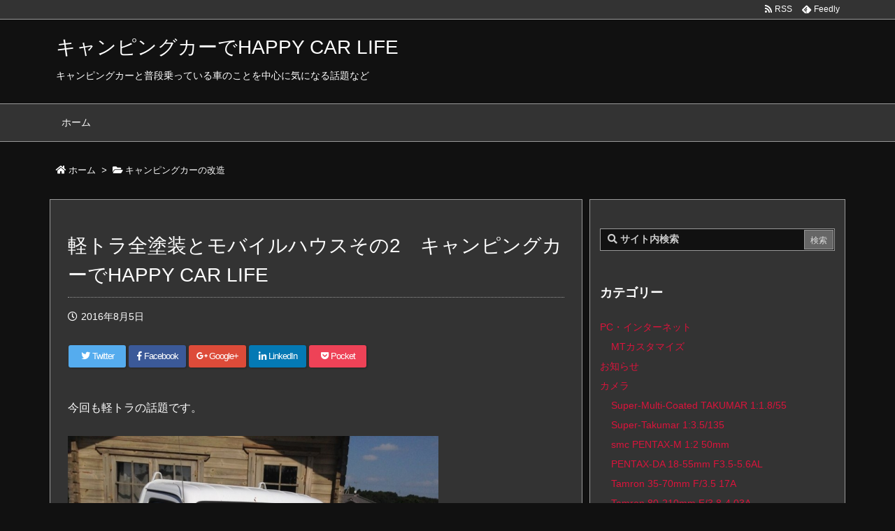

--- FILE ---
content_type: text/html; charset=UTF-8
request_url: https://campingcar.happy-life.cc/2016/08/05/post-1051/
body_size: 27797
content:
<!DOCTYPE html>
<html lang="ja" itemscope itemtype="https://schema.org/WebPage">
<head prefix="og: http://ogp.me/ns# article: http://ogp.me/ns/article# fb: http://ogp.me/ns/fb#">
<meta charset="UTF-8" />
<meta http-equiv="X-UA-Compatible" content="IE=edge" />
<meta name="viewport" content="width=device-width, initial-scale=1, user-scalable=yes" />
<title>軽トラ全塗装とモバイルハウスその2　キャンピングカーでHAPPY CAR LIFE | キャンピングカーでHAPPY CAR LIFE</title>
<meta name='robots' content='max-image-preview:large' />
<link rel='dns-prefetch' href='//ajax.googleapis.com' />
<link rel='dns-prefetch' href='//webfonts.xserver.jp' />
<link rel="alternate" title="oEmbed (JSON)" type="application/json+oembed" href="https://campingcar.happy-life.cc/wp-json/oembed/1.0/embed?url=https%3A%2F%2Fcampingcar.happy-life.cc%2F2016%2F08%2F05%2Fpost-1051%2F" />
<link rel="alternate" title="oEmbed (XML)" type="text/xml+oembed" href="https://campingcar.happy-life.cc/wp-json/oembed/1.0/embed?url=https%3A%2F%2Fcampingcar.happy-life.cc%2F2016%2F08%2F05%2Fpost-1051%2F&#038;format=xml" />
<link rel='dns-prefetch' href='//use.fontawesome.com' />
<link rel="canonical" href="https://campingcar.happy-life.cc/2016/08/05/post-1051/" />
<link rel='shortlink' href='https://campingcar.happy-life.cc/?p=1051' />
<link rel="pingback" href="https://campingcar.happy-life.cc/xmlrpc.php" />
<link rel="author" href="https://campingcar.happy-life.cc/author/azwin8/" />
<link rel="manifest" href="https://campingcar.happy-life.cc/luxe-manifest.json" />
<link rel="alternate" type="application/rss+xml" title="キャンピングカーでHAPPY CAR LIFE RSS Feed" href="https://campingcar.happy-life.cc/feed/" />
<link rel="alternate" type="application/atom+xml" title="キャンピングカーでHAPPY CAR LIFE Atom Feed" href="https://campingcar.happy-life.cc/feed/atom/" />
<!-- Global site tag (gtag.js) - Google Analytics -->
<script async src="https://www.googletagmanager.com/gtag/js?id=UA-533293-11"></script>
<script>
  window.dataLayer = window.dataLayer || [];
  function gtag(){dataLayer.push(arguments);}
  gtag('js', new Date());
  gtag('config', 'UA-533293-11');</script>
<script async src="//pagead2.googlesyndication.com/pagead/js/adsbygoogle.js"></script>
<script>
     (adsbygoogle = window.adsbygoogle || []).push({
          google_ad_client: "ca-pub-3197577424599352",
          enable_page_level_ads: true
     });</script>
<meta name="description" content="今回も軽トラの話題です。 雪国で使われてきた軽トラだったので、あちこちサビが出てきていました。 画像ではよくわかりませんが、タイヤハウスはもちろん、フロント、ルーフ、荷台にも結構ありました。 また、前..." />
<meta name="theme-color" content="#4285f4">
<meta property="og:type" content="article" />
<meta property="og:url" content="https://campingcar.happy-life.cc/2016/08/05/post-1051/" />
<meta property="og:title" content="軽トラ全塗装とモバイルハウスその2　キャンピングカーでHAPPY CAR LIFE | キャンピングカーでHAPPY CAR LIFE" />
<meta property="og:description" content="今回も軽トラの話題です。 雪国で使われてきた軽トラだったので、あちこちサビが出てきていました。 画像ではよくわかりませんが、タイヤハウスはもちろん、フロント、ルーフ、荷台にも結構あ..." />
<meta property="og:image" content="https://campingcar.happy-life.cc/wp-content/uploads/2018/10/4ec9304fdb7cc68d9ee2eb3810d4fdd7.jpg" />
<meta property="og:image:width" content="800" />
<meta property="og:image:height" content="600" />
<meta property="og:site_name" content="キャンピングカーでHAPPY CAR LIFE" />
<meta property="og:locale" content="ja_JP" />
<meta property="article:section" content="キャンピングカーの改造" />
<meta property="article:published_time" content="2016-08-05T14:44:41Z" />
<meta property="article:modified_time" content="2016-08-05T14:44:41Z" />
<meta name="twitter:card" content="summary" />
<meta name="twitter:domain" content="campingcar.happy-life.cc" />
<style id='wp-img-auto-sizes-contain-inline-css'>
img:is([sizes=auto i],[sizes^="auto," i]){contain-intrinsic-size:3000px 1500px}
/*# sourceURL=wp-img-auto-sizes-contain-inline-css */</style>
<noscript><link rel="stylesheet" id="nav-css" href="//campingcar.happy-life.cc/wp-content/themes/luxeritas/styles/nav.min.css?v=1539676933" media="all" /></noscript>
<noscript><link rel="stylesheet" id="async-css" href="//campingcar.happy-life.cc/wp-content/themes/luxeritas/style.async.min.css?v=1569687679" media="all" /></noscript>
<style id='wp-block-library-inline-css'>
:root{--wp-block-synced-color:#7a00df;--wp-block-synced-color--rgb:122,0,223;--wp-bound-block-color:var(--wp-block-synced-color);--wp-editor-canvas-background:#ddd;--wp-admin-theme-color:#007cba;--wp-admin-theme-color--rgb:0,124,186;--wp-admin-theme-color-darker-10:#006ba1;--wp-admin-theme-color-darker-10--rgb:0,107,160.5;--wp-admin-theme-color-darker-20:#005a87;--wp-admin-theme-color-darker-20--rgb:0,90,135;--wp-admin-border-width-focus:2px}@media (min-resolution:192dpi){:root{--wp-admin-border-width-focus:1.5px}}.wp-element-button{cursor:pointer}:root .has-very-light-gray-background-color{background-color:#eee}:root .has-very-dark-gray-background-color{background-color:#313131}:root .has-very-light-gray-color{color:#eee}:root .has-very-dark-gray-color{color:#313131}:root .has-vivid-green-cyan-to-vivid-cyan-blue-gradient-background{background:linear-gradient(135deg,#00d084,#0693e3)}:root .has-purple-crush-gradient-background{background:linear-gradient(135deg,#34e2e4,#4721fb 50%,#ab1dfe)}:root .has-hazy-dawn-gradient-background{background:linear-gradient(135deg,#faaca8,#dad0ec)}:root .has-subdued-olive-gradient-background{background:linear-gradient(135deg,#fafae1,#67a671)}:root .has-atomic-cream-gradient-background{background:linear-gradient(135deg,#fdd79a,#004a59)}:root .has-nightshade-gradient-background{background:linear-gradient(135deg,#330968,#31cdcf)}:root .has-midnight-gradient-background{background:linear-gradient(135deg,#020381,#2874fc)}:root{--wp--preset--font-size--normal:16px;--wp--preset--font-size--huge:42px}.has-regular-font-size{font-size:1em}.has-larger-font-size{font-size:2.625em}.has-normal-font-size{font-size:var(--wp--preset--font-size--normal)}.has-huge-font-size{font-size:var(--wp--preset--font-size--huge)}.has-text-align-center{text-align:center}.has-text-align-left{text-align:left}.has-text-align-right{text-align:right}.has-fit-text{white-space:nowrap!important}#end-resizable-editor-section{display:none}.aligncenter{clear:both}.items-justified-left{justify-content:flex-start}.items-justified-center{justify-content:center}.items-justified-right{justify-content:flex-end}.items-justified-space-between{justify-content:space-between}.screen-reader-text{border:0;clip-path:inset(50%);height:1px;margin:-1px;overflow:hidden;padding:0;position:absolute;width:1px;word-wrap:normal!important}.screen-reader-text:focus{background-color:#ddd;clip-path:none;color:#444;display:block;font-size:1em;height:auto;left:5px;line-height:normal;padding:15px 23px 14px;text-decoration:none;top:5px;width:auto;z-index:100000}html :where(.has-border-color){border-style:solid}html :where([style*=border-top-color]){border-top-style:solid}html :where([style*=border-right-color]){border-right-style:solid}html :where([style*=border-bottom-color]){border-bottom-style:solid}html :where([style*=border-left-color]){border-left-style:solid}html :where([style*=border-width]){border-style:solid}html :where([style*=border-top-width]){border-top-style:solid}html :where([style*=border-right-width]){border-right-style:solid}html :where([style*=border-bottom-width]){border-bottom-style:solid}html :where([style*=border-left-width]){border-left-style:solid}html :where(img[class*=wp-image-]){height:auto;max-width:100%}:where(figure){margin:0 0 1em}html :where(.is-position-sticky){--wp-admin--admin-bar--position-offset:var(--wp-admin--admin-bar--height,0px)}@media screen and (max-width:600px){html :where(.is-position-sticky){--wp-admin--admin-bar--position-offset:0px}}

/*# sourceURL=wp-block-library-inline-css */</style><style id='global-styles-inline-css' type='text/css'>
:root{--wp--preset--aspect-ratio--square: 1;--wp--preset--aspect-ratio--4-3: 4/3;--wp--preset--aspect-ratio--3-4: 3/4;--wp--preset--aspect-ratio--3-2: 3/2;--wp--preset--aspect-ratio--2-3: 2/3;--wp--preset--aspect-ratio--16-9: 16/9;--wp--preset--aspect-ratio--9-16: 9/16;--wp--preset--color--black: #000000;--wp--preset--color--cyan-bluish-gray: #abb8c3;--wp--preset--color--white: #ffffff;--wp--preset--color--pale-pink: #f78da7;--wp--preset--color--vivid-red: #cf2e2e;--wp--preset--color--luminous-vivid-orange: #ff6900;--wp--preset--color--luminous-vivid-amber: #fcb900;--wp--preset--color--light-green-cyan: #7bdcb5;--wp--preset--color--vivid-green-cyan: #00d084;--wp--preset--color--pale-cyan-blue: #8ed1fc;--wp--preset--color--vivid-cyan-blue: #0693e3;--wp--preset--color--vivid-purple: #9b51e0;--wp--preset--gradient--vivid-cyan-blue-to-vivid-purple: linear-gradient(135deg,rgb(6,147,227) 0%,rgb(155,81,224) 100%);--wp--preset--gradient--light-green-cyan-to-vivid-green-cyan: linear-gradient(135deg,rgb(122,220,180) 0%,rgb(0,208,130) 100%);--wp--preset--gradient--luminous-vivid-amber-to-luminous-vivid-orange: linear-gradient(135deg,rgb(252,185,0) 0%,rgb(255,105,0) 100%);--wp--preset--gradient--luminous-vivid-orange-to-vivid-red: linear-gradient(135deg,rgb(255,105,0) 0%,rgb(207,46,46) 100%);--wp--preset--gradient--very-light-gray-to-cyan-bluish-gray: linear-gradient(135deg,rgb(238,238,238) 0%,rgb(169,184,195) 100%);--wp--preset--gradient--cool-to-warm-spectrum: linear-gradient(135deg,rgb(74,234,220) 0%,rgb(151,120,209) 20%,rgb(207,42,186) 40%,rgb(238,44,130) 60%,rgb(251,105,98) 80%,rgb(254,248,76) 100%);--wp--preset--gradient--blush-light-purple: linear-gradient(135deg,rgb(255,206,236) 0%,rgb(152,150,240) 100%);--wp--preset--gradient--blush-bordeaux: linear-gradient(135deg,rgb(254,205,165) 0%,rgb(254,45,45) 50%,rgb(107,0,62) 100%);--wp--preset--gradient--luminous-dusk: linear-gradient(135deg,rgb(255,203,112) 0%,rgb(199,81,192) 50%,rgb(65,88,208) 100%);--wp--preset--gradient--pale-ocean: linear-gradient(135deg,rgb(255,245,203) 0%,rgb(182,227,212) 50%,rgb(51,167,181) 100%);--wp--preset--gradient--electric-grass: linear-gradient(135deg,rgb(202,248,128) 0%,rgb(113,206,126) 100%);--wp--preset--gradient--midnight: linear-gradient(135deg,rgb(2,3,129) 0%,rgb(40,116,252) 100%);--wp--preset--font-size--small: 13px;--wp--preset--font-size--medium: 20px;--wp--preset--font-size--large: 36px;--wp--preset--font-size--x-large: 42px;--wp--preset--spacing--20: 0.44rem;--wp--preset--spacing--30: 0.67rem;--wp--preset--spacing--40: 1rem;--wp--preset--spacing--50: 1.5rem;--wp--preset--spacing--60: 2.25rem;--wp--preset--spacing--70: 3.38rem;--wp--preset--spacing--80: 5.06rem;--wp--preset--shadow--natural: 6px 6px 9px rgba(0, 0, 0, 0.2);--wp--preset--shadow--deep: 12px 12px 50px rgba(0, 0, 0, 0.4);--wp--preset--shadow--sharp: 6px 6px 0px rgba(0, 0, 0, 0.2);--wp--preset--shadow--outlined: 6px 6px 0px -3px rgb(255, 255, 255), 6px 6px rgb(0, 0, 0);--wp--preset--shadow--crisp: 6px 6px 0px rgb(0, 0, 0);}:where(.is-layout-flex){gap: 0.5em;}:where(.is-layout-grid){gap: 0.5em;}body .is-layout-flex{display: flex;}.is-layout-flex{flex-wrap: wrap;align-items: center;}.is-layout-flex > :is(*, div){margin: 0;}body .is-layout-grid{display: grid;}.is-layout-grid > :is(*, div){margin: 0;}:where(.wp-block-columns.is-layout-flex){gap: 2em;}:where(.wp-block-columns.is-layout-grid){gap: 2em;}:where(.wp-block-post-template.is-layout-flex){gap: 1.25em;}:where(.wp-block-post-template.is-layout-grid){gap: 1.25em;}.has-black-color{color: var(--wp--preset--color--black) !important;}.has-cyan-bluish-gray-color{color: var(--wp--preset--color--cyan-bluish-gray) !important;}.has-white-color{color: var(--wp--preset--color--white) !important;}.has-pale-pink-color{color: var(--wp--preset--color--pale-pink) !important;}.has-vivid-red-color{color: var(--wp--preset--color--vivid-red) !important;}.has-luminous-vivid-orange-color{color: var(--wp--preset--color--luminous-vivid-orange) !important;}.has-luminous-vivid-amber-color{color: var(--wp--preset--color--luminous-vivid-amber) !important;}.has-light-green-cyan-color{color: var(--wp--preset--color--light-green-cyan) !important;}.has-vivid-green-cyan-color{color: var(--wp--preset--color--vivid-green-cyan) !important;}.has-pale-cyan-blue-color{color: var(--wp--preset--color--pale-cyan-blue) !important;}.has-vivid-cyan-blue-color{color: var(--wp--preset--color--vivid-cyan-blue) !important;}.has-vivid-purple-color{color: var(--wp--preset--color--vivid-purple) !important;}.has-black-background-color{background-color: var(--wp--preset--color--black) !important;}.has-cyan-bluish-gray-background-color{background-color: var(--wp--preset--color--cyan-bluish-gray) !important;}.has-white-background-color{background-color: var(--wp--preset--color--white) !important;}.has-pale-pink-background-color{background-color: var(--wp--preset--color--pale-pink) !important;}.has-vivid-red-background-color{background-color: var(--wp--preset--color--vivid-red) !important;}.has-luminous-vivid-orange-background-color{background-color: var(--wp--preset--color--luminous-vivid-orange) !important;}.has-luminous-vivid-amber-background-color{background-color: var(--wp--preset--color--luminous-vivid-amber) !important;}.has-light-green-cyan-background-color{background-color: var(--wp--preset--color--light-green-cyan) !important;}.has-vivid-green-cyan-background-color{background-color: var(--wp--preset--color--vivid-green-cyan) !important;}.has-pale-cyan-blue-background-color{background-color: var(--wp--preset--color--pale-cyan-blue) !important;}.has-vivid-cyan-blue-background-color{background-color: var(--wp--preset--color--vivid-cyan-blue) !important;}.has-vivid-purple-background-color{background-color: var(--wp--preset--color--vivid-purple) !important;}.has-black-border-color{border-color: var(--wp--preset--color--black) !important;}.has-cyan-bluish-gray-border-color{border-color: var(--wp--preset--color--cyan-bluish-gray) !important;}.has-white-border-color{border-color: var(--wp--preset--color--white) !important;}.has-pale-pink-border-color{border-color: var(--wp--preset--color--pale-pink) !important;}.has-vivid-red-border-color{border-color: var(--wp--preset--color--vivid-red) !important;}.has-luminous-vivid-orange-border-color{border-color: var(--wp--preset--color--luminous-vivid-orange) !important;}.has-luminous-vivid-amber-border-color{border-color: var(--wp--preset--color--luminous-vivid-amber) !important;}.has-light-green-cyan-border-color{border-color: var(--wp--preset--color--light-green-cyan) !important;}.has-vivid-green-cyan-border-color{border-color: var(--wp--preset--color--vivid-green-cyan) !important;}.has-pale-cyan-blue-border-color{border-color: var(--wp--preset--color--pale-cyan-blue) !important;}.has-vivid-cyan-blue-border-color{border-color: var(--wp--preset--color--vivid-cyan-blue) !important;}.has-vivid-purple-border-color{border-color: var(--wp--preset--color--vivid-purple) !important;}.has-vivid-cyan-blue-to-vivid-purple-gradient-background{background: var(--wp--preset--gradient--vivid-cyan-blue-to-vivid-purple) !important;}.has-light-green-cyan-to-vivid-green-cyan-gradient-background{background: var(--wp--preset--gradient--light-green-cyan-to-vivid-green-cyan) !important;}.has-luminous-vivid-amber-to-luminous-vivid-orange-gradient-background{background: var(--wp--preset--gradient--luminous-vivid-amber-to-luminous-vivid-orange) !important;}.has-luminous-vivid-orange-to-vivid-red-gradient-background{background: var(--wp--preset--gradient--luminous-vivid-orange-to-vivid-red) !important;}.has-very-light-gray-to-cyan-bluish-gray-gradient-background{background: var(--wp--preset--gradient--very-light-gray-to-cyan-bluish-gray) !important;}.has-cool-to-warm-spectrum-gradient-background{background: var(--wp--preset--gradient--cool-to-warm-spectrum) !important;}.has-blush-light-purple-gradient-background{background: var(--wp--preset--gradient--blush-light-purple) !important;}.has-blush-bordeaux-gradient-background{background: var(--wp--preset--gradient--blush-bordeaux) !important;}.has-luminous-dusk-gradient-background{background: var(--wp--preset--gradient--luminous-dusk) !important;}.has-pale-ocean-gradient-background{background: var(--wp--preset--gradient--pale-ocean) !important;}.has-electric-grass-gradient-background{background: var(--wp--preset--gradient--electric-grass) !important;}.has-midnight-gradient-background{background: var(--wp--preset--gradient--midnight) !important;}.has-small-font-size{font-size: var(--wp--preset--font-size--small) !important;}.has-medium-font-size{font-size: var(--wp--preset--font-size--medium) !important;}.has-large-font-size{font-size: var(--wp--preset--font-size--large) !important;}.has-x-large-font-size{font-size: var(--wp--preset--font-size--x-large) !important;}
/*# sourceURL=global-styles-inline-css */
</style>

<style id='classic-theme-styles-inline-css'>
/*! This file is auto-generated */
.wp-block-button__link{color:#fff;background-color:#32373c;border-radius:9999px;box-shadow:none;text-decoration:none;padding:calc(.667em + 2px) calc(1.333em + 2px);font-size:1.125em}.wp-block-file__button{background:#32373c;color:#fff;text-decoration:none}
/*# sourceURL=/wp-includes/css/classic-themes.min.css */</style>
<style id='akismet-widget-style-inline-css'>
.a-stats {
--akismet-color-mid-green: #357b49;
--akismet-color-white: #fff;
--akismet-color-light-grey: #f6f7f7;
max-width: 350px;
width: auto;
}
.a-stats * {
all: unset;
box-sizing: border-box;
}
.a-stats strong {
font-weight: 600;
}
.a-stats a.a-stats__link,
.a-stats a.a-stats__link:visited,
.a-stats a.a-stats__link:active {
background: var(--akismet-color-mid-green);
border: none;
box-shadow: none;
border-radius: 8px;
color: var(--akismet-color-white);
cursor: pointer;
display: block;
font-family: -apple-system, BlinkMacSystemFont, 'Segoe UI', 'Roboto', 'Oxygen-Sans', 'Ubuntu', 'Cantarell', 'Helvetica Neue', sans-serif;
font-weight: 500;
padding: 12px;
text-align: center;
text-decoration: none;
transition: all 0.2s ease;
}
/* Extra specificity to deal with TwentyTwentyOne focus style */
.widget .a-stats a.a-stats__link:focus {
background: var(--akismet-color-mid-green);
color: var(--akismet-color-white);
text-decoration: none;
}
.a-stats a.a-stats__link:hover {
filter: brightness(110%);
box-shadow: 0 4px 12px rgba(0, 0, 0, 0.06), 0 0 2px rgba(0, 0, 0, 0.16);
}
.a-stats .count {
color: var(--akismet-color-white);
display: block;
font-size: 1.5em;
line-height: 1.4;
padding: 0 13px;
white-space: nowrap;
}
/*# sourceURL=akismet-widget-style-inline-css */</style>
<style id='luxech-inline-css'>
/*! Luxeritas WordPress Theme 3.3.3 - free/libre wordpress platform
 * @copyright Copyright (C) 2015 Thought is free. */*,*:before,*:after{box-sizing:border-box}@-ms-viewport{width:device-width}html{font-family:sans-serif;line-height:1.15;-webkit-text-size-adjust:100%;-ms-text-size-adjust:100%;-ms-overflow-style:scrollbar;-webkit-tap-highlight-color:transparent}body{line-height:1.5}a{text-decoration:none;background-color:transparent;-webkit-text-decoration-skip:objects}a:hover{text-decoration:underline}a:not([href]):not([tabindex]){color:inherit;text-decoration:none}a:not([href]):not([tabindex]):hover,a:not([href]):not([tabindex]):focus{color:inherit;text-decoration:none}a:not([href]):not([tabindex]):focus{outline:0}h1{font-size:2em;margin:.67em 0}small{font-size:80%}img{border-style:none;vertical-align:middle}hr{box-sizing:content-box;height:0;overflow:visible;margin-top:1rem;margin-bottom:1rem;border:0}pre{margin-top:0;margin-bottom:1rem;overflow:auto;-ms-overflow-style:scrollbar}code,pre{font-family:monospace,monospace;font-size:1em}ul ul,ol ul,ul ol,ol ol{margin-bottom:0}p{margin-top:0;margin-bottom:1rem}button{border-radius:0}button:focus{outline:1px dotted;outline:5px auto -webkit-focus-ring-color}input,button,select,optgroup,textarea{margin:0;font-family:inherit;font-size:inherit;line-height:inherit}button,input{overflow:visible}button,select{text-transform:none}button,html [type=button],[type=reset],[type=submit]{-webkit-appearance:button}button::-moz-focus-inner,[type=button]::-moz-focus-inner,[type=reset]::-moz-focus-inner,[type=submit]::-moz-focus-inner{padding:0;border-style:none}input[type=radio],input[type=checkbox]{box-sizing:border-box;padding:0}[type=number]::-webkit-inner-spin-button,[type=number]::-webkit-outer-spin-button{height:auto}[type=search]{outline-offset:-2px;-webkit-appearance:none}[type=search]::-webkit-search-cancel-button,[type=search]::-webkit-search-decoration{-webkit-appearance:none}textarea{overflow:auto;resize:vertical}label{display:inline-block;margin-bottom:.5rem}blockquote{margin:0 0 1rem}h1,h2,h3,h4,h5,h6{margin-top:0;margin-bottom:.5rem;font-family:inherit;font-weight:500;line-height:1.2;color:inherit}.container{width:100%;margin-right:auto;margin-left:auto}@media (min-width:576px){.container{max-width:540px}}@media (min-width:768px){.container{max-width:720px}}@media (min-width:992px){.container{max-width:960px}}@media (min-width:1200px){.container{max-width:1140px}}.col-4,.col-6,.col-12{float:left;position:relative;width:100%;min-height:1px;padding-right:15px;padding-left:15px}.col-12{-webkit-box-flex:0;-ms-flex:0 0 100%;flex:0 0 100%;max-width:100%}.col-6{-webkit-box-flex:0;-ms-flex:0 0 50%;flex:0 0 50%;max-width:50%}.col-4{-webkit-box-flex:0;-ms-flex:0 0 33.333333%;flex:0 0 33.333333%;max-width:33.333333%}.clearfix:after{display:block;clear:both;content:""}.pagination{display:-webkit-box;display:-ms-flexbox;display:flex;padding-left:0;list-style:none;border-radius:.25rem}table{border-collapse:collapse}caption{padding-top:.75rem;padding-bottom:.75rem;color:#6c757d;text-align:left;caption-side:bottom}th{text-align:left}.fa,.fas,.far,.fal,.fab{-moz-osx-font-smoothing:grayscale;-webkit-font-smoothing:antialiased;display:inline-block;font-style:normal;font-variant:normal;text-rendering:auto;line-height:1}.fa-fw{text-align:center;width:1.25em}.fa-pull-left{float:left}.fa-pull-right{float:right}.fa.fa-pull-left,.fas.fa-pull-left,.far.fa-pull-left,.fal.fa-pull-left,.fab.fa-pull-left{margin-right:.3em}.fa.fa-pull-right,.fas.fa-pull-right,.far.fa-pull-right,.fal.fa-pull-right,.fab.fa-pull-right{margin-left:.3em}.fa-spin{-webkit-animation:fa-spin 2s infinite linear;animation:fa-spin 2s infinite linear}@-webkit-keyframes fa-spin{0%{-webkit-transform:rotate(0deg);transform:rotate(0deg)}100%{-webkit-transform:rotate(360deg);transform:rotate(360deg)}}@keyframes fa-spin{0%{-webkit-transform:rotate(0deg);transform:rotate(0deg)}100%{-webkit-transform:rotate(360deg);transform:rotate(360deg)}}.fa-rotate-180{-ms-filter:'progid:DXImageTransform.Microsoft.BasicImage(rotation=2)';-webkit-transform:rotate(180deg);transform:rotate(180deg)}.fa-feedly-o:before{content:'\e601'}.fa-search:before{content:'\f002'}.fa-th-list:before{content:'\f00b'}.fa-times:before{content:'\f00d'}.fa-home:before{content:'\f015'}.fa-file:before{content:'\f15b'}.fa-clock:before{content:'\f017'}.fa-redo-alt:before{content:'\f2f9'}.fa-rotate-right:before{content:'\f01e'}.fa-sync-alt:before{content:'\f2f1'}.fa-tag:before{content:'\f02b'}.fa-tags:before{content:'\f02c'}.fa-list:before{content:'\f03a'}.fa-pencil-alt:before{content:'\f303'}.fa-arrow-left:before{content:'\f060'}.fa-arrow-right:before{content:'\f061'}.fa-arrow-up:before{content:'\f062'}.fa-exclamation-triangle:before{content:'\f071'}.fa-warning:before{content:'\f071'}.fa-calendar-alt:before{content:'\f073'}.fa-chevron-up:before{content:'\f077'}.fa-folder:before{content:'\f07b'}.fa-folder-open:before{content:'\f07c'}.fa-external-link:before{content:'\f08e'}.fa-twitter:before{content:'\f099'}.fa-facebook-f:before{content:'\f39e'}.fa-feed:before{content:'\f09e'}.fa-rss:before{content:'\f09e'}.fa-arrow-circle-up:before{content:'\f0aa'}.fa-bars:before{content:'\f0c9'}.fa-google-plus-g:before{content:'\f0d5'}.fa-caret-up:before{content:'\f0d8'}.fa-caret-right:before{content:'\f0da'}.fa-linkedin-in:before{content:'\f0e1'}.fa-comment:before{content:'\f075'}.fa-comments:before{content:'\f086'}.fa-exchange-alt:before{content:'\f362'}.fa-angle-double-left:before{content:'\f100'}.fa-angle-double-right:before{content:'\f101'}.fa-angle-double-up:before{content:'\f102'}.fa-spinner:before{content:'\f110'}.fa-mail-reply-all:before{content:'\f122'}.fa-reply-all:before{content:'\f122'}.fa-chevron-circle-up:before{content:'\f139'}.fa-minus-square:before{content:'\f146'}.fa-external-link-square:before{content:'\f14c'}.fa-caret-square-up:before{content:'\f151'}.fa-toggle-up:before{content:'\f151'}.fa-file-alt:before{content:'\f15c'}.fa-youtube:before{content:'\f167'}.fa-instagram:before{content:'\f16d'}.fa-plus-square:before{content:'\f0fe'}.fa-pinterest-p:before{content:'\f231'}.fa-get-pocket:before{content:'\f265'}.fa-smile:before{content:'\f118'}.fa-id-card:before{content:'\f2c2'}@font-face{font-family:'Font Awesome 5 Brands';font-style:normal;font-weight:400;font-display:swap;src:url('//use.fontawesome.com/releases/v5.0.13/webfonts/fa-brands-400.eot');src:url('//use.fontawesome.com/releases/v5.0.13/webfonts/fa-brands-400.eot') format('embedded-opentype'),url('//use.fontawesome.com/releases/v5.0.13/webfonts/fa-brands-400.woff2') format('woff2'),url('//use.fontawesome.com/releases/v5.0.13/webfonts/fa-brands-400.woff') format('woff'),url('//use.fontawesome.com/releases/v5.0.13/webfonts/fa-brands-400.ttf') format('truetype'),url('//use.fontawesome.com/releases/v5.0.13/webfonts/fa-brands-400.svg#fontawesome') format('svg')}.fab{font-family:'Font Awesome 5 Brands'}@font-face{font-family:'Font Awesome 5 Free';font-style:normal;font-weight:400;font-display:swap;src:url('//use.fontawesome.com/releases/v5.0.13/webfonts/fa-regular-400.eot');src:url('//use.fontawesome.com/releases/v5.0.13/webfonts/fa-regular-400.eot') format('embedded-opentype'),url('//use.fontawesome.com/releases/v5.0.13/webfonts/fa-regular-400.woff2') format('woff2'),url('//use.fontawesome.com/releases/v5.0.13/webfonts/fa-regular-400.woff') format('woff'),url('//use.fontawesome.com/releases/v5.0.13/webfonts/fa-regular-400.ttf') format('truetype'),url('//use.fontawesome.com/releases/v5.0.13/webfonts/fa-regular-400.svg#fontawesome') format('svg')}.far{font-family:'Font Awesome 5 Free';font-weight:400}@font-face{font-family:'Font Awesome 5 Free';font-style:normal;font-weight:900;font-display:swap;src:url('//use.fontawesome.com/releases/v5.0.13/webfonts/fa-solid-900.eot');src:url('//use.fontawesome.com/releases/v5.0.13/webfonts/fa-solid-900.eot') format('embedded-opentype'),url('//use.fontawesome.com/releases/v5.0.13/webfonts/fa-solid-900.woff2') format('woff2'),url('//use.fontawesome.com/releases/v5.0.13/webfonts/fa-solid-900.woff') format('woff'),url('//use.fontawesome.com/releases/v5.0.13/webfonts/fa-solid-900.ttf') format('truetype'),url('//use.fontawesome.com/releases/v5.0.13/webfonts/fa-solid-900.svg#fontawesome') format('svg')}.fa,.fas{font-family:'Font Awesome 5 Free';font-weight:900}@font-face{font-family:'icomoon';src:url('/wp-content/themes/luxech/fonts/icomoon/fonts/icomoon.eot');src:url('/wp-content/themes/luxech/fonts/icomoon/fonts/icomoon.eot') format('embedded-opentype'),url('/wp-content/themes/luxech/fonts/icomoon/fonts/icomoon.woff') format('woff'),url('/wp-content/themes/luxech/fonts/icomoon/fonts/icomoon.ttf') format('truetype'),url('/wp-content/themes/luxech/fonts/icomoon/fonts/icomoon.svg') format('svg');font-weight:400;font-style:normal;font-display:swap}[class^=ico-],[class*=" ico-"]{font-family:'icomoon' !important;speak:none;font-style:normal;font-weight:400;font-variant:normal;text-transform:none;line-height:1;-webkit-font-smoothing:antialiased;-moz-osx-font-smoothing:grayscale}.ico-feedly:before{content:"\e600"}.ico-feedly-o:before{content:"\e601"}.ico-feedly-square:before{content:"\e602"}.ico-line:before{content:"\e700"}.ico-line-square:before{content:"\e701"}*{margin:0;padding:0}html{overflow:auto;font-size:62.5%!important}body,body.mceContentBody{overflow:hidden;font-size:14px;font-size:1.4rem;font-family:sans-serif;background:#111;color:#fff}a{word-break:break-all;color:#dc143c}a:hover{color:#09f}a:hover,.term img,a:hover,.term img:hover{transition:opacity .3s,transform .5s}a:hover img{opacity:.8}hr{border-top:1px dotted #ddd}img,video,object,canvas,svg{max-width:100%;height:auto;box-sizing:content-box}.no-js img.lazy{display:none!important}pre,ul,ol{margin:0 0 1.6em}pre{margin-bottom:30px}blockquote{display:block;margin:1.6em 5px;margin-before:1em;margin-after:1em;margin-start:5px;margin-end:5px;padding:10px 20px;font-size:14px;font-size:1.4rem;background:#666;border-left:5px solid #dddcd9;border-radius:10px}blockquote ol:first-child,blockquote p:first-child,blockquote ul:first-child{margin-top:5px}blockquote ol:last-child,blockquote p:last-child,blockquote ul:last-child{margin-bottom:5px}[type=submit],[type=text],[type=email],.reply a{display:inline;line-height:1;vertical-align:middle;padding:12px 12px 11px;max-width:100%}.reply a,[type=submit],div[class$=-w] ul[class*=sns] li a,.widget_categories select,.widget_archive select{color:#ddd;font-weight:400;background:#666;border:1px solid #999}div[class$=-w] ul[class*=sns] li a{color:#111;background:#ccc;border:1px solid #111}option,textarea,[type=text],[type=email],[type=search]{color:inherit;background:#111;border:1px solid #999}[type=search]{-webkit-appearance:none;outline-offset:-2px;line-height:1;border-radius:0}[type=search]::-webkit-search-cancel-button,[type=search]::-webkit-search-decoration{display:none}textarea{padding:8px;max-width:100%}.container{position:static;padding:0}h1,h2,h3,h4,h5,h6{margin-top:0;margin-bottom:0;border:none}h1 a,h2 a,h3 a,h4 a,h5 a,h6 a{word-break:normal}.cboth{clear:both}.bold{font-weight:700}.wp-caption{margin-bottom:1.6em;max-width:100%}.wp-caption img[class*=wp-image-]{display:block;margin:0}.post .wp-caption-text,.post .wp-caption-dd{font-size:12px;font-size:1.2rem;line-height:1.5;margin:0;padding:.5em 0}.sticky .posted-on{display:none}.bypostauthor>article .fn:after{content:"";position:relative}.screen-reader-text{clip:rect(1px,1px,1px,1px);height:1px;overflow:hidden;position:absolute !important;width:1px}strong{font-weight:700}em{font-style:italic}.alignleft{display:inline;float:left}.alignright{display:inline;float:right}.aligncenter{display:block;margin-right:auto;margin-left:auto}blockquote.alignleft,.wp-caption.alignleft,img.alignleft{margin:.4em 1.6em 1.6em 0}blockquote.alignright,.wp-caption.alignright,img.alignright{margin:.4em 0 1.6em 1.6em}blockquote.aligncenter,.wp-caption.aligncenter,img.aligncenter{clear:both;margin-top:.4em;margin-bottom:1.6em}.wp-caption.alignleft,.wp-caption.alignright,.wp-caption.aligncenter{margin-bottom:1.2em}img[class*=wp-image-],img[class*=attachment-]{max-width:100%;height:auto}.gallery-item{display:inline-block;text-align:left;vertical-align:top;margin:0 0 1.5em;padding:0 1em 0 0;width:50%}.gallery-columns-1 .gallery-item{width:100%}.gallery-columns-2 .gallery-item{max-width:50%}@media screen and (min-width:30em){.gallery-item{max-width:25%}.gallery-columns-1 .gallery-item{max-width:100%}.gallery-columns-2 .gallery-item{max-width:50%}.gallery-columns-3 .gallery-item{max-width:33.33%}.gallery-columns-4 .gallery-item{max-width:25%}}.gallery-caption{display:block;font-size:12px;font-size:1.2rem;line-height:1.5;padding:.5em 0}#head-in{padding-top:28px;background:#111}.band{position:absolute;top:0;left:0;right:0}div[id*=head-band]{margin:auto;height:28px;line-height:28px;overflow:hidden;background:#333;border-bottom:1px solid #999}.band-menu{position:relative;margin:auto}.band-menu ul{font-size:1px;margin:0 -5px 0 0;position:absolute;right:10px;list-style:none}.band-menu li{display:inline-block;vertical-align:middle;font-size:12px;font-size:1.2rem;margin:0 3px;line-height:1}.band-menu li a{color:#fff;text-decoration:none}.band-menu li a:hover{color:#09f}.band-menu .menu-item a:before{display:inline;margin:5px;line-height:1;font-family:'Font Awesome 5 Free';content:"\f0da";font-weight:900}div[id*=head-band] .snsf{display:block;min-width:28px;height:20px;margin:-2px -6px 0 0;text-align:center}div[id*=head-band] .snsf a{display:block;height:100%;width:100%;text-decoration:none;letter-spacing:0;font-family:Verdana,Arial,Helvetica,Roboto;padding:4px;border-radius:2px}.sitename{display:inline-block;max-width:100%;margin:0 0 12px;font-size:28px;font-size:2.8rem;line-height:1.4}.sitename a{color:inherit;text-decoration:none}.desc{line-height:1.4}.info{padding:20px 10px;overflow:hidden}.logo,.logo-up{margin:15px auto -10px auto;text-align:center}.logo-up{margin:15px auto 0 auto}#header .head-cover{margin:auto}#header #gnavi,#foot-in{margin:auto}#nav{margin:0;padding:0;border-top:1px solid #999;border-bottom:1px solid #999;position:relative;z-index:20}#nav,#gnavi ul,#gnavi li a,.mobile-nav{color:#fff;background:#333}#gnavi .mobile-nav{display:none}#gnavi .nav-menu{display:block}#gnavi ul{margin:0;text-indent:0;white-space:nowrap}#gnavi li,#gnavi li a{display:block;text-decoration:none;text-align:center}#gnavi li{float:left;position:relative;list-style-type:none}#gnavi li:hover>a,#gnavi li:hover>a>span,div.mobile-nav:hover,ul.mobile-nav li:hover{color:#fff;background:#09f}#gnavi li ul{display:none}#gnavi .current-menu-item>a,#gnavi .current-menu-ancestor>a,#gnavi .current_page_item>a,#gnavi .current_page_ancestor>a{background:none repeat scroll 0 0 #000;color:#fff}@media (min-width:992px){#gnavi ul{display:-webkit-box;display:-ms-flexbox;display:flex;-ms-flex-wrap:wrap;flex-wrap:wrap}#gnavi li{-webkit-box-flex:0 0 auto;-ms-flex:0 0 auto;flex:0 0 auto;min-width:1px;background:#09f}#gnavi div>ul>li{background:0 0}#gnavi li span{display:block}#gnavi div>ul>li>a>span{transition:.4s;border-bottom:0;padding:16px 18px}#gnavi li>ul{display:none;margin:0;padding:1px 0 0;border-right:1px solid #ccc;border-left:1px solid #ccc;background:0 0;position:absolute;top:100%;z-index:1}#gnavi li li{width:100%;min-width:160px}#gnavi li li span{border-bottom:1px solid #ccc;font-size:13px;font-size:1.3rem;padding:10px 15px;width:100%;text-align:left}#gnavi li li ul{padding:0;border-top:1px solid #ccc;overflow:hidden;top:-1px;left:100%}#gnavi ul ul>li[class*=children]>a>span:after{font-family:'Font Awesome 5 Free';content:"\f0da";font-weight:900;position:absolute;right:6px}}@media (max-width:991px){#gnavi ul.mobile-nav{display:table;table-layout:fixed;width:100%;margin:0;border:0}#gnavi div.mobile-nav{display:block;padding:8px 20px;cursor:pointer}#gnavi .mobile-nav li{display:table-cell;text-align:center;padding:8px 10px;border:0;float:none}#gnavi .mobile-nav li i{font-size:18px;font-size:1.8rem;font-style:normal}#gnavi ul{display:none;border:0;border-bottom:solid 1px #ccc}#gnavi li{display:block;float:none;width:100%;padding-left:0;text-align:left;line-height:1.2;border-top:1px solid #ccc;list-style:disc inside}#gnavi li:hover>a>span{background:0 0}#gnavi p{font-size:12px;font-size:1.2rem;line-height:1;margin:6px 0 0}}#primary{border:1px solid transparent}#section,.grid{margin:0 10px 20px 0}.grid{padding:45px 68px;background:#333;border:1px solid #999}#breadcrumb{margin:20px 0 15px;padding:10px}#breadcrumb,#breadcrumb a{color:#fff;text-decoration:none}#breadcrumb a:hover{text-decoration:underline}#breadcrumb h1,#breadcrumb li{display:inline;list-style-type:none;font-size:13px;font-size:1.3rem}#breadcrumb i{margin-right:3px}#breadcrumb i.arrow{margin:0 8px}.term{margin-right:10px}.term img{float:left;max-width:40%;height:auto;margin-bottom:15px;background:inherit;border:1px solid #ddd;border-radius:4px;box-shadow:0 0 2px 1px rgba(255,255,255,1) inset}.term img:hover{border-color:#06c}#related .term img{padding:1px;width:100px;height:100px}.read-more-link,.read-more-link i{text-decoration:underline}#list .toc{margin:0 0 25px}#list .excerpt{margin:0 0 12px;line-height:1.8}.exsp{display:inline}#list .read-more{clear:both;line-height:1;margin:35px 0 30px;text-align:right}#list .read-more{margin:0}@media (max-width:575px){.read-more-link{background:#333;border:1px solid #aaa}.read-more-link:hover{color:red;background:#444;text-decoration:none}}.meta,.post .meta{margin:0;font-size:14px;font-size:1.4rem;color:#fff;border-top:1px dotted #999;margin-bottom:35px;line-height:1.6;vertical-align:middle;padding:16px 0}.meta a{color:#fff;text-decoration:underline}.meta i{margin:0 5px 0 10px}.meta i:first-child{margin-left:0}.meta-box{margin:30px 10px}.toc .meta-u,.post .meta-u{line-height:1.4;background:0 0;border:0;margin:0 0 10px;padding:0}.post .meta-u{overflow:hidden;text-align:right}#paging{margin:auto;text-align:center}#paging ul{padding:0}#paging i{font-weight:700}#paging .not-allow i{font-weight:400;opacity:.3}.pagination{display:-webkit-box;display:-ms-flexbox;display:flex;-webkit-box-pack:center;-ms-flex-pack:center;justify-content:center;margin:0}.pagination li{-webkit-box-flex:1 1 42px;-ms-flex:1 1 42px;flex:1 1 42px;max-width:42px;min-width:27px;float:left}.pagination>li>a,.pagination>li>span{display:inline-block;width:100%;padding:6px 0;color:inherit;background:#333;border:1px solid #ccc;border-right:0}.pagination>li:last-child>a,.pagination>li:last-child>span,.pagination>.not-allow:first-child>span:hover{border-right:1px solid #ccc}.pagination>.active>span,.pagination>li>a:hover{color:#fff;background:#dc143c}.pagination>.active>span:hover,.pagination>.not-allow>span:hover{cursor:text}.post #paging{margin:20px 0 40px}.post{font-size:16px;font-size:1.6rem;padding-bottom:10px;line-height:1.8}.post p{margin:0 0 1.6em}.post a{text-decoration:underline}.post h2,.post h3,.post h4,.post h5,.post h6{line-height:1.4;margin-top:35px;margin-bottom:30px}.post h1:first-child{margin-top:0}.post h2:first-child,.post h3:first-child{margin-top:30px}.post h2{border-left:8px solid #aaa;font-size:24px;font-size:2.4rem;padding:8px 20px}.post h3{font-size:22px;font-size:2.2rem;padding:2px 15px;margin-left:5px;border-left:2px #aaa solid}.post h4{font-size:18px;font-size:1.8rem;padding:0 12px;border:0;border-left:solid 12px #aaa}.post table{margin-bottom:30px}.post td,.post th{padding:8px 10px;border:1px solid #ccc}.post th{text-align:center;background:#f5f4f3}.post ul,.post ol{padding:0 0 0 30px}.post .vcard{text-align:right}.post .vcard i{margin-right:8px}.entry-title,#front-page-title{font-size:28px;font-size:2.8rem;line-height:1.5;background:0 0;border:none;margin:0 0 10px;padding:0}.entry-title a{color:inherit;text-decoration:none}.entry-title a:hover{color:#dc143c}#sns-tops{margin:-25px 0 45px}#sns-bottoms{margin:16px 0 0}#bottom-area #sns-bottoms{margin-bottom:0}.sns-msg h2{display:inline-block;margin:0 0 0 5px;padding:0 8px;line-height:1;font-size:16px;font-size:1.6rem;background:0 0;border:none;border-bottom:5px solid #c8c7c6}#pnavi{clear:both;padding:0;border:1px solid #ddd;background:#333;height:auto;overflow:hidden}#pnavi .next,#pnavi .prev{position:relative}#pnavi .next{text-align:right;border-bottom:1px solid #999}#pnavi i{font-size:22px;font-size:2.2rem}#pnavi .next-arrow,#pnavi .prev-arrow{font-size:16px;font-size:1.6rem;position:absolute;top:10px}#pnavi .next-arrow{left:20px}#pnavi .prev-arrow{right:20px}#pnavi .ntitle,#pnavi .ptitle{margin-top:32px}#pnavi img{height:100px;width:100px;border:1px solid #999;border-radius:8px}#pnavi a{display:block;padding:15px 30px;overflow:hidden;text-decoration:none;color:#888786;min-height:132px}#pnavi a:hover{color:#dc143c}#pnavi a>img,#pnavi a:hover>img{transition:opacity .4s,transform .4s}#pnavi a:hover>img{border-color:#337ab7}#pnavi .block-span{display:block;margin-top:35px}#pnavi .next img,#pnavi .no-img-next i{float:right;margin:0 0 0 10px}#pnavi .prev img,#pnavi .no-img-prev i{float:left;margin:0 10px 0 0}#pnavi i.navi-home,#pnavi .no-img-next i,#pnavi .no-img-prev i{height:100px}#pnavi i.navi-home{font-size:96px;padding:2px 0 2px 25px}#pnavi .no-img-next i,#pnavi .no-img-prev i{font-size:70px;padding:15px 0 15px 25px}@media (min-width:1200px),(min-width:540px) and (max-width:991px){#pnavi .next,#pnavi .prev,#pnavi .next a,#pnavi .prev a{padding-bottom:32767px;margin-bottom:-32752px}#pnavi .next,#pnavi .prev{margin-bottom:-32767px;width:50%}#pnavi .next{float:right;border-left:1px solid #999}}.related,.discussion,.tb{font-size:24px;font-size:2.4rem;line-height:2;margin:0 0 15px}.related i,.discussion i,.tb i{margin-right:10px}#related{padding:0}#related .term img{float:left;margin:8px 10px 8px 0}#related h3{font-size:16px;font-size:1.6rem;font-weight:700;padding:0;margin:10px 0 10px 10px;border:none}#related h3 a{color:inherit;text-decoration:none;line-height:1.6}#related h3 a:hover{color:#09f}#related .toc{padding:10px 0;border-top:1px dotted #ccc}#related .toc:first-child{border-top:none}#related p{margin:10px;font-size:13px;font-size:1.3rem}#related .excerpt p{opacity:.7}#comments h3{font-size:16px;font-size:1.6rem;border:none;padding:10px 0;margin-bottom:10px}#comments h3 i{font-size:22px;font-size:2.2rem;margin-right:10px}.comments-list,.comments-list li{border-bottom:1px solid #999}.comments-list li{margin-bottom:20px}.comments-list .comment-body{padding-bottom:20px}.comments-list li:last-child{margin-bottom:0;padding-bottom:0;border:none}#comments p{font-size:14px;font-size:1.4rem;margin:20px 0}#comments label{display:block}.comment-author.vcard .avatar{display:block;float:left;margin:0 10px 20px 0}.comment-meta{margin-bottom:40px}.comment-meta:after{content:" ";clear:both}.fn{line-height:1.6;font-size:15px;font-size:1.5rem}.says{margin-left:10px}.commentmetadata{font-size:14px;font-size:1.4rem;height:15px;padding:10px 10px 10px 0}.reply a{display:block;text-decoration:none;text-align:center;width:65px;margin:0 0 0 auto}.comments-list{padding-left:0;list-style-type:none}.comments-list li.depth-1>ul.children{padding-left:30px}.comments-list li{list-style-type:none}#comments .no-comments{margin:0 0 20px;padding:10px 20px 30px;border-bottom:1px solid #999}#c-paging{text-align:center;padding:0 0 20px;border-bottom:1px solid #ccc}#respond{font-size:16px;font-size:1.6rem}#commentform .tags{padding:10px;font-size:13px;font-size:1.3rem}#comments textarea{margin-bottom:10px;width:100%}#comments .form-submit{margin:0}#comments [type=submit]{color:#fff;background:#666;padding:18px 18px 17px}#comments [type=submit]:hover{background:#dc143c}#trackback input{width:100%;margin:0 0 10px}#list-title{margin:0 0 40px;font-size:28px;font-size:2.8rem;font-weight:400}#section .grid #list-title{margin:0}div[id*=side-],#col3{padding:20px 0;border:1px solid #999;background:#333}#side .widget,#col3 .widget{word-break:break-all;margin:0 6px;padding:20px 7px;border:1px solid transparent}#side ul,#col3 ul{margin-bottom:0}#side ul li,#col3 ul li{list-style-type:none;line-height:2;margin:0;padding:0}#side ul li li,#col3 ul li li{margin-left:16px}#side h3,#col3 h3,#side h4,#col3 h4{font-size:18px;font-size:1.8rem;font-weight:700;color:#fff;margin:4px 0 20px;padding:4px 0}.search-field{border:1px solid #999}#wp-calendar{background:#333}#wp-calendar caption{color:inherit;background:#111}#wp-calendar #today{background:#504139}#wp-calendar .pad{background:#222}#footer{clear:both;background:#111;border-top:1px solid #999;z-index:10}.row{margin:0}#foot-in{padding:25px 0}#foot-in a{color:#fff}#foot-in h4{font-size:18px;font-size:1.8rem;font-weight:700;margin:15px 0;padding:4px 10px;border-left:8px solid #999}#foot-in ul li{list-style-type:none;line-height:1.8;margin:0 10px;padding:0}#foot-in ul li li{margin-left:15px}#copyright{font-size:12px;font-size:1.2rem;padding:20px 0;color:#fff;background:#111;clear:both}#footer .copy{font-size:12px;font-size:1.2rem;line-height:1;margin:20px 0 0;text-align:center}#footer .copy a{color:inherit}#footer #thk{margin:20px 0;font-size:11px;font-size:1.1rem;word-spacing:-1px}#page-top{position:fixed;bottom:20px;right:20px;font-weight:700;background:#656463;text-decoration:none;color:#fff;padding:16px 20px;text-align:center;display:none;opacity:.5;cursor:pointer;z-index:30}#page-top:hover{text-decoration:none;opacity:1}.i-video,.i-embed{display:block;position:relative;overflow:hidden}.i-video{padding-top:25px;padding-bottom:56.25%}.i-video iframe,.i-video object,.i-video embed{position:absolute;top:0;left:0;height:100%;width:100%}.i-embed iframe{width:100%}.head-under{margin-top:20px}.head-under,.post-title-upper,.post-title-under{margin-bottom:20px}.posts-under-1{padding:20px 0}.posts-under-2{padding-bottom:40px}#sitemap li{border-left:1px solid #fff}.recentcomments a{display:inline;padding:0;margin:0}#main{-webkit-box-flex:0 1 772px;-ms-flex:0 1 772px;flex:0 1 772px;max-width:772px;min-width:1px;float:left}#side{-webkit-box-flex:0 0 366px;-ms-flex:0 0 366px;flex:0 0 366px;width:366px;min-width:1px;float:right}@media (min-width:992px){#primary,#field{display:-webkit-box;display:-ms-flexbox;display:flex}#breadcrumb,.head-cover{display:block !important}.sitename img{margin:0}}@media screen and (min-width:768px){.logo,#head-band-in,div[id*=head-band] .band-menu,#header .head-cover,#header #gnavi,#foot-in{max-width:720px}}@media screen and (min-width:992px){.logo,#head-band-in,div[id*=head-band] .band-menu,#header .head-cover,#header #gnavi,#foot-in{max-width:960px}}@media screen and (min-width:992px) and (max-width:1199px){#main{-webkit-box-flex:0 1 592px;-ms-flex:0 1 592px;flex:0 1 592px;max-width:592px;min-width:1px}}@media screen and (min-width:1200px){.logo,#head-band-in,div[id*=head-band] .band-menu,#header .head-cover,#header #gnavi,#foot-in{max-width:1140px}#list .term img{width:auto;height:auto;margin-right:20px}}@media screen and (max-width:1199px){#list .term img{max-width:40%;height:auto;margin-right:20px}}@media print,(max-width:991px){#primary,#main,#side{display:block;width:100%;float:none;clear:both}div[id*=head-band]{padding:0 5px}#header #gnavi{padding-left:0;padding-right:0}#main{margin-bottom:30px}#section{margin-right:0}.grid,#side .widget,#col3 .widget{padding-left:20px;padding-right:20px}.grid{margin:0 0 20px}#side .widget,#col3 .widget{margin-left:0;margin-right:0}#related .toc{margin-right:15px}.comments-list li.depth-1>ul.children{padding-left:0}#foot-in{padding:0}#foot-in .col-xs-4,#foot-in .col-xs-6,#foot-in .col-xs-12{display:none}div[id*=side-]{margin-bottom:20px}#side-scroll{max-width:32767px}}@media (min-width:576px) and (max-width:767px){.container{padding:0 5px;width:100%}}@media (max-width:575px){.grid,#side .widget,#col3 .widget{padding-left:7px;padding-right:7px}.meta,.post .meta{font-size:12px;font-size:1.2rem}#list .term img{max-width:30%;height:auto;margin:0 15px 25px 0}#list .excerpt{padding-left:0;margin:0 0 40px}.excerpt p{display:inline}.excerpt br{display:none}.read-more-link{display:block;clear:both;padding:12px;font-size:12px;font-size:1.2rem;text-align:center;white-space:nowrap;overflow:hidden}.read-more-link,.read-more-link i{text-decoration:none}#list .term img{margin-bottom:30px}#list .read-more-link{margin:20px 0 0}.sitename{font-size:22px;font-size:2.2rem}.entry-title,#front-page-title,.post h2,.post h3,.related,.discussion,.tb{font-size:18px;font-size:1.8rem}#page-top{font-size:20px;font-size:2rem;padding:8px 14px}.ptop{display:none}}div[class*=sns-]{margin:0;padding:0}div[class*=sns-] li{margin:5px 0;list-style-type:none;cursor:pointer}div[class*=sns-] .clearfix{padding:0}div[class*=sns-] i{max-width:16px}.sns-c,.sns-w{display:table;width:100%;table-layout:fixed}.snsb{padding:0;margin:0;letter-spacing:-.4em}.snsb li{display:inline-block;letter-spacing:normal;white-space:nowrap;list-style-type:none;vertical-align:top}.sns-c .snsb li,.sns-w .snsb li{position:relative;max-width:94px;padding:1px;height:32px}.sns-c .snsb li a,.sns-w .snsb li a{display:block;position:relative;margin:auto;padding:9px 3px 0;height:32px;width:82px;line-height:1;font-family:Verdana,Arial,Helvetica,Roboto;font-size:13px;font-size:1.3rem;letter-spacing:-1px;text-decoration:none;border-radius:3px}.sns-c .snsb li a{color:#fff;background:#000;box-shadow:1px 1px 3px 0 rgba(0,0,0,.3)}.sns-c .snsb li a:hover{opacity:.6}.sns-w .snsb li a:hover{background:#f8f8f8;opacity:.7}.sns-c .snsb li,.sns-w .snsb li{margin:3px 2px 0 0}.sns-n .snsb li:last-child{margin-right:0}.sns-c .fa-hatena,.sns-w .fa-hatena{font-weight:700;font-family:Verdana,Arial,Helvetica,Roboto}.sns-c .snsb a,.sns-w .snsb a{text-align:center}.sns-c .snsb i,.sns-w .snsb i{margin-right:2px}.sns-c .snsb .twitter a{background:#55acee}.sns-c .snsb .facebook a{background:#3b5998}.sns-c .snsb .google a{background:#dd4b39}.sns-c .snsb .linkedin a{background:#0479b4}.sns-c .snsb .pinit a{background:#bd081c}.sns-c .snsb .hatena a{background:#3c7dd1}.sns-c .snsb .pocket a{background:#ee4257}.sns-c .snsb .line a{background:#00c300}.sns-c .snsb .rss a{background:#fe9900}.sns-c .snsb .feedly a{background:#87bd33}.sns-w .snsb .twitter a{color:#55acee}.sns-w .snsb .facebook a{color:#3b5998}.sns-w .snsb .google a{color:#dd4b39}.sns-w .snsb .linkedin a{color:#0479b4}.sns-w .snsb .pinit a{color:#bd081c}.sns-w .snsb .hatena a{color:#3c7dd1}.sns-w .snsb .pocket a{color:#ee4257}.sns-w .snsb .line a{color:#00c300}.sns-w .snsb .rss a{color:#fe9900}.sns-w .snsb .feedly a{color:#87bd33}.snscnt{display:block;position:absolute;right:0;top:-25px;width:82px;padding:3px 0;font-size:11px;font-size:1.1rem;border:1px solid #bbb;border-radius:3px;background:#fdfdfd;color:#333}.sns-w .snscnt{right:-1px}.snscnt i{margin:0 !important}.snscnt:after,.snscnt:before{top:100%;left:50%;border:solid transparent;content:" ";height:0;width:0;position:absolute}.snscnt:after{border-color:rgba(255,255,255,0);border-top-color:#fff;border-width:2px;margin-left:-2px}.snscnt:before{border-color:rgba(153,153,153,0);border-top-color:#bbb;border-width:4px;margin-left:-4px}@media screen and (max-width:765px),screen and (min-width:992px) and (max-width:1200px){.snscnt{max-width:43px}.sns-w .snsb li{max-width:46px}.sns-c .snsb li a,.sns-w .snsb li a{font-size:14px;font-size:1.4rem;padding:9px 4px 10px;width:42px}.sns-c .snsb i,.sns-w .snsb i{margin-right:0}div[class*=sns-] .snsname{display:none}}@media screen and (min-width:992px){.snsb li.line-sm{display:none !important}}@media screen and (max-width:991px){.snsb li.line-pc{display:none !important}}.blogcard p{font-size:16px;font-size:1.6rem;line-height:1.6;margin:0 0 .5em}.blogcard a{font-size:14px;font-size:1.4rem}a.blogcard-href{display:block;position:relative;padding:20px;border:1px solid #ddd;background:#fff;color:#111;text-decoration:none;max-width:540px;min-height:140px}a.blogcard-href:hover{color:#ff811a;background:#f9f9f9}p.blog-card-title{font-weight:700}p.blog-card-desc{font-size:.9em;color:#666}.blogcard-img{float:right;margin:0 0 15px 20px}p.blogcard-link{clear:both;font-size:.8em;color:#999;margin:15px 0 0}img.blogcard-icon,amp-img.blogcard-icon{display:inline-block;width:18px;height:18px}#search{padding-bottom:0;position:relative;width:100%}#search label{width:100%;margin:0}.search-field{width:100%;height:32px;margin:0;padding:4px 6px}[type=submit].search-submit{position:absolute;top:2px;right:2px;height:28px;padding:8px;font-size:12px;font-size:1.2rem}.search-field::-webkit-input-placeholder{font-family:'Font Awesome 5 Free';font-weight:900;color:#ccc;font-size:14px;font-size:1.4rem}.search-field:-moz-placeholder{font-family:'Font Awesome 5 Free';font-weight:900;color:#ccc;font-size:14px;font-size:1.4rem}.search-field:-ms-input-placeholder{font-family:'Font Awesome 5 Free';font-weight:900;color:#ccc;font-size:14px;font-size:1.4rem}.search-field:placeholder-shown{font-family:'Font Awesome 5 Free';font-weight:900;color:#ccc;font-size:14px;font-size:1.4rem}.widget_categories,.widget_archive{margin-bottom:5px}.widget_categories select,.widget_archive select{padding:15px 13px;width:100%;height:32px;margin:0;padding:4px 6px;border:1px solid #bbb}.calendar_wrap{margin-bottom:10px}#wp-calendar{table-layout:fixed;line-height:2;width:100%;margin:0 auto;padding:0;border-collapse:collapse;border-spacing:0;font-size:12px;font-size:1.2rem}#side #wp-calendar,#col3 #wp-calendar{margin:0 auto -10px auto}#wp-calendar caption{padding:2px;width:auto;text-align:center;font-weight:700;border:thin solid #ccc;border-radius:3px 3px 0 0;caption-side:top}#wp-calendar #today{font-weight:700}#wp-calendar th,#wp-calendar td{line-height:2;vertical-align:middle;text-align:center}#wp-calendar td{border:thin solid #ccc}#wp-calendar th{font-style:normal;font-weight:700;color:#fff;border-left:thin solid #ccc;border-right:thin solid #ccc;background:#333}#wp-calendar a{font-size:12px;font-size:1.2rem;color:#3969ff;text-decoration:underline}#wp-calendar a:hover{color:#c3251d}.tagcloud{display:-webkit-box;display:-ms-flexbox;display:flex;-ms-flex-wrap:wrap;flex-wrap:wrap;letter-spacing:-.4em}.tagcloud a{display:inline-block;-webkit-box-flex:0 0 auto;-ms-flex:0 0 auto;flex:1 0 auto;min-width:1px;letter-spacing:normal;text-decoration:none;font-size:14px;font-size:1.4rem!important;border:1px solid #ddd;margin:2px;padding:5px 10px}#thk-new{margin:-10px 0 0}#thk-new .term img,#thk-new .term amp-img{margin:0 10px 0 0;padding:1px;width:100px;height:100px}#thk-new .excerpt p{margin:0;padding:0;font-size:12px;font-size:1.2rem;line-height:1.4}#thk-new p.new-title{font-size:14px;font-size:1.4rem;font-weight:700;line-height:1.4;padding:0;margin:0 0 14px;text-decoration:none}#thk-new .toc{padding:15px 0;border-bottom:1px dotted #ccc}#thk-new .toc:last-child{margin-bottom:0;padding-bottom:0;border-style:none}ul#thk-rcomments{margin-top:-5px;margin-left:5px}#thk-rcomments li,#thk-rcomments li a{background:0 0;font-size:12px;font-size:1.2rem}#thk-rcomments li{margin:0;border-bottom:1px dotted #ddd}#thk-rcomments li a{text-decoration:underline}#thk-rcomments li:last-child{border-bottom:none}#thk-rcomments .comment_post{margin-left:10px}#thk-rcomments .widget_comment_author,#thk-rcomments .widget_comment_author a{margin:auto 0;padding:15px 0 0;min-height:40px;color:#767574;font-size:12px;font-size:1.2rem;font-weight:700;line-height:1.5;overflow:hidden}#thk-rcomments .widget_comment_author img,#thk-rcomments .widget_comment_author amp-img{float:left;vertical-align:middle;margin-right:5px}#thk-rcomments .widget_comment_author span{display:block;margin:auto 0;overflow:hidden}#thk-rcomments i[class*=fa-comment]{margin-right:5px;color:red}#thk-rcomments .fa-angle-double-right{margin-right:5px}#thk-rcomments .comment_excerpt{margin:10px 0 10px 10px;font-size:12px;font-size:1.2rem;line-height:1.8}#thk-rcomments .comment_post{display:block;margin:0 0 10px 15px}.ps-widget{margin:0;padding:0;width:100%;overflow:hidden}p.ps-label{text-align:left;margin:0 auto 5px auto;font-size:14px;font-size:1.4rem}.ps-widget{display:inline-block}.rectangle-1-row{margin-bottom:10px}.rectangle-1-col{margin-right:10px}.ps-250-250{max-width:250px;max-height:250px}.ps-300-250{max-width:300px;max-height:250px}.ps-336-280{max-width:336px;max-height:280px}.ps-120-600{max-width:120px;max-height:600px}.ps-160-600{max-width:160px;max-height:600px}.ps-300-600{max-width:300px;max-height:600px}.ps-468-60{max-width:468px;max-height:60px}.ps-728-90{max-width:728px;max-height:90px}.ps-970-90{max-width:970px;max-height:90px}.ps-970-250{max-width:970px;max-height:250px}.ps-320-100{max-width:320px;max-height:100px}.ps-col{max-width:690px}@media (min-width:541px) and (max-width:1200px){.rectangle-1-col,.rectangle-2-col{margin:0 0 10px}rectangle-2-col{margin-bottom:20px}.ps-col{max-width:336px}}@media (max-width:991px){.ps-120-600,.ps-160-600,.ps-300-600{max-width:300px;max-height:600px}.ps-728-90,.ps-970-90,.ps-970-250{max-width:728px;max-height:90px}}@media (max-width:767px){.ps-728-90,.ps-970-90,.ps-970-250{max-width:468px;max-height:60px}}@media (max-width:540px){.rectangle-2-col,.rectangle-2-row{display:none}div.ps-widget{max-width:336px;max-height:none}.ps-col{max-width:336px}p.ps-728-90,p.ps-970-90,p.ps-970-250,div.ps-728-90,div.ps-970-90,div.ps-970-250{max-width:320px;max-height:100px}}div.ps-wrap{max-height:none}p.al-c,div.al-c{text-align:center;margin-left:auto;margin-right:auto}#thk-follow{display:table;width:100%;table-layout:fixed;border-collapse:separate;border-spacing:4px 0}#thk-follow ul{display:table-row}#thk-follow ul li{display:table-cell;box-shadow:1px 1px 3px 0 rgba(0,0,0,.3)}#thk-follow .snsf{display:block;border-radius:4px;padding:1px;height:100%;width:100%}#thk-follow a{display:block;overflow:hidden;white-space:nowrap;border:3px solid #fff;border-radius:2px;line-height:1.2;letter-spacing:0;padding:5px 0;color:#fff;font-size:18px;font-family:Verdana,Arial,Helvetica,Roboto;text-align:center;text-decoration:none}#thk-follow .fname{display:block;font-size:10px}#thk-follow a:hover{opacity:.7}#thk-follow .twitter{background:#55acee}#thk-follow .facebook{background:#3b5998}#thk-follow .instagram{background:-webkit-linear-gradient(200deg,#6559ca,#bc318f 35%,#e33f5f 50%,#f77638 70%,#fec66d 100%);background:linear-gradient(200deg,#6559ca,#bc318f 35%,#e33f5f 50%,#f77638 70%,#fec66d 100%)}#thk-follow .pinit{background:#bd081c}#thk-follow .hatena{background:#3c7dd1}#thk-follow .google{background:#dd4b39}#thk-follow .youtube{background:#ae3a34}#thk-follow .line{background:#00c300}#thk-follow .rss{background:#fe9900}#thk-follow .feedly{background:#87bd33}#thk-rss-feedly{display:table;width:100%;table-layout:fixed;border-collapse:separate;border-spacing:6px 0}#thk-rss-feedly ul{display:table-row}#thk-rss-feedly li{display:table-cell}#thk-rss-feedly li a{display:block;overflow:hidden;white-space:nowrap;width:100%;font-size:16px;font-size:1.6rem;line-height:22px;padding:7px 0;color:#fff;border-radius:3px;text-align:center;text-decoration:none;box-shadow:1px 1px 3px 0 rgba(0,0,0,.3)}#thk-rss-feedly a:hover{color:#fff;opacity:.7}#thk-rss-feedly a.icon-rss-button{background:#fe9900}#thk-rss-feedly a.icon-feedly-button{background:#87bd33}#thk-rss-feedly a span{font-family:Garamond,Palatino,Caslon,'Century Oldstyle',Bodoni,'Computer Modern',Didot,Baskerville,'Times New Roman',Century,Egyptienne,Clarendon,Rockwell,serif;font-weight:700}#thk-rss-feedly i{margin:0 10px 0 0;color:#fff}#side .widget-qr img,#col3 .widget-qr img,#side .widget-qr amp-img,#col3 .widget-qr amp-img{display:block;margin:auto}#bwrap{position:absolute;top:0;width:100%;z-index:1000}#layer{position:absolute;width:100%;z-index:1100}#layer li a{text-align:left;padding:10px;font-size:13px;font-size:1.3rem;margin:0;padding-left:20px;width:100%}#layer li a:hover{text-decoration:none}#layer li a:before{font-family:'Font Awesome 5 Free';content:"\f0da";font-weight:900;padding-right:10px}#layer li[class*=children] span{pointer-events:none}#layer li[class*=children] a{padding-left:16px}#layer li[class*=children] li a{padding-left:35px}#layer li li[class*=children] a{padding-left:32px}#layer li li[class*=children] li a{padding-left:55px}#layer li ul{border-bottom:0}#layer li li a:before{content:"-"}#layer li li li a:before{content:"\0b7"}#close{position:fixed;top:10px;right:10px;width:34px;height:34px;box-sizing:content-box;color:#fff;background:#000;border:2px solid #ddd;border-radius:4px;opacity:.7;text-align:center;cursor:pointer;z-index:1200}#close i{font-size:20px;line-height:34px}#close:hover{opacity:1}#sform{display:none;position:absolute;top:0;left:0;right:0;width:98%;height:36px;max-width:600px;margin:auto;padding:2px;background:rgba(0,0,0,.5);border-radius:5px;z-index:1200}#sform .search-form{position:relative;width:100%;margin:auto}#sform .search-field{height:32px;font-size:18px}body,body.mceContentBody{font-family:'Meiryo',-apple-system,'BlinkMacSystemFont','.SFNSDisplay-Regular','Hiragino Kaku Gothic Pro','Yu Gothic','MS PGothic','Segoe UI','Verdana','Helvetica','Arial',sans-serif;font-weight:400}
/*! luxe customizer css */#list .posts-list-middle-widget{padding:15px}.page div#pnavi{border-bottom:1px solid #999}.home #bottom-area #paging{margin-bottom:30px}@media (min-width:576px){#list .excerpt{overflow:hidden}}@media (min-width:992px){#side{-ms-flex-preferred-size:366px;flex-basis:366px;width:366px}#side-scroll{border-top:0;padding-top:0}}@media (min-width:1310px){.container{width:1280px;max-width:1280px}.logo,#header .head-cover,#header #gnavi,#head-band-in,#foot-in,div[id*=head-band] .band-menu{width:1280px;max-width:100%}#section,.grid{margin:0 18px 20px 0}#main{-webkit-box-flex:0 1 866px;-ms-flex:0 1 866px;flex:0 1 866px;max-width:866px;min-width:1px;float:left}#side{-webkit-box-flex:0 0 412px;-ms-flex:0 0 412px;flex:0 0 412px;width:412px;min-width:1px;float:right}#side .widget{margin:0 18px;padding:20px 18px}}@media (min-width:992px) and (max-width:1309px){.grid{padding-left:25px;padding-right:25px}#side .widget{margin:0 6px;padding:20px 7px}}@media (min-width:992px) and (max-width:1199px){#main{float:left}}
/*! luxe child css */
/*# sourceURL=luxech-inline-css */</style>
<script src="//campingcar.happy-life.cc/wp-content/themes/luxeritas/js/luxe.async.min.js?v=1569687679" id="async-js" async defer></script>
<script src="//ajax.googleapis.com/ajax/libs/jquery/3.3.1/jquery.min.js" id="jquery-js"></script>
<script src="//campingcar.happy-life.cc/wp-content/themes/luxeritas/js/luxe.min.js?v=1569687679" id="luxe-js" async defer></script>
<script src="//webfonts.xserver.jp/js/xserverv3.js?fadein=0" id="typesquare_std-js"></script>
<link rel="https://api.w.org/" href="https://campingcar.happy-life.cc/wp-json/" /><link rel="alternate" title="JSON" type="application/json" href="https://campingcar.happy-life.cc/wp-json/wp/v2/posts/1051" /><link rel="icon" href="https://campingcar.happy-life.cc/wp-content/uploads/2018/10/cropped-rapid-32x32.jpg" sizes="32x32" />
<link rel="icon" href="https://campingcar.happy-life.cc/wp-content/uploads/2018/10/cropped-rapid-192x192.jpg" sizes="192x192" />
<link rel="apple-touch-icon" href="https://campingcar.happy-life.cc/wp-content/uploads/2018/10/cropped-rapid-180x180.jpg" />
<meta name="msapplication-TileImage" content="https://campingcar.happy-life.cc/wp-content/uploads/2018/10/cropped-rapid-270x270.jpg" />
<style id="wp-custom-css">
 .cstmreba{width: 98%;height:auto;margin:36px 0;font-family:'Lucida Grande','Hiragino Kaku Gothic ProN',Helvetica, Meiryo, sans-serif;line-height: 1.5;word-wrap: break-word;box-sizing: border-box;display: block}.cstmreba a{transition: 0.8s ;color:#285EFF;}.cstmreba a:hover{color:#FFCA28;}.cstmreba .booklink-box,.cstmreba .kaerebalink-box,.cstmreba .tomarebalink-box{width: 100%;background-color: #fff;overflow: hidden;border:double #d2d7e6;border-radius: 5px;box-sizing: border-box;padding: 12px 8px}.cstmreba .booklink-image,.cstmreba .kaerebalink-image,.cstmreba .tomarebalink-image{width:150px;float:left;margin:0 14px 0 0;text-align: center}.cstmreba .booklink-image a,.cstmreba .kaerebalink-image a,.cstmreba .tomarebalink-image a{width:100%;display:block}.cstmreba .booklink-image a img,.cstmreba .kaerebalink-image a img,.cstmreba .tomarebalink-image a img{margin:0 ;padding: 0;text-align:center}.cstmreba .booklink-info,.cstmreba .kaerebalink-info,.cstmreba .tomarebalink-info{overflow:hidden;line-height:170%;color: #333}.cstmreba .booklink-info a,.cstmreba .kaerebalink-info a,.cstmreba .tomarebalink-info a{text-decoration: none;}.cstmreba .booklink-name>a,.cstmreba .kaerebalink-name>a,.cstmreba .tomarebalink-name>a{border-bottom: 1px dotted ;font-size:16px}.cstmreba .kaerebalink-name p,.cstmreba .booklink-name p,.cstmreba .tomarebalink-name p{margin: 0}.cstmreba .booklink-powered-date,.cstmreba .kaerebalink-powered-date,.cstmreba .tomarebalink-powered-date{font-size:10px;line-height:150%}.cstmreba .booklink-powered-date a,.cstmreba .kaerebalink-powered-date a,.cstmreba .tomarebalink-powered-date a{border-bottom: 1px dotted ;color: #333}.cstmreba .booklink-powered-date a:hover,.cstmreba .kaerebalink-powered-date a:hover,.cstmreba .tomarebalink-powered-date a:hover{color:#333}.cstmreba .booklink-detail,.cstmreba .kaerebalink-detail,.cstmreba .tomarebalink-address{font-size:12px}.cstmreba .kaerebalink-link1 img,.cstmreba .booklink-link2 img,.cstmreba .tomarebalink-link1 img{display:none !important}.cstmreba .kaerebalink-link1,.cstmreba .booklink-link2,.cstmreba .tomarebalink-link1{display: inline-block;width: 100%;margin-top: 5px}.cstmreba .booklink-link2>div, .cstmreba .kaerebalink-link1>div, .cstmreba .tomarebalink-link1>div{float:left;width:31%;min-width:125px;margin:0.5% 1%}.cstmreba .booklink-link2 a, .cstmreba .kaerebalink-link1 a,.cstmreba .tomarebalink-link1 a{width: 100%;display: inline-block;text-align: center;box-sizing: border-box;font-size: 13px;font-weight: bold;line-height: 180%;padding:3% 1%;margin: 1px 0;border-radius: 4px;box-shadow: 0 2px 0 #ccc;background: -moz-linear-gradient(top,#fafafa,#EEE);background: -webkit-gradient(linear, left top, left bottom, from(#fafafa), to(#eee))}.cstmreba .booklink-link2 a:hover,.cstmreba .kaerebalink-link1 a:hover,.cstmreba .tomarebalink-link1 a:hover{text-decoration: underline}.cstmreba .tomarebalink-link1 .shoplinkrakuten a{color: #76ae25;}.cstmreba .tomarebalink-link1 .shoplinkjalan a{color: #ff7a15;}.cstmreba .tomarebalink-link1 .shoplinkjtb a{color: #c81528;}.cstmreba .tomarebalink-link1 .shoplinkknt a{color: #0b499d;}.cstmreba .tomarebalink-link1 .shoplinkikyu a{color: #bf9500;}.cstmreba .tomarebalink-link1 .shoplinkrurubu a{color: #000066;}.cstmreba .tomarebalink-link1 .shoplinkyahoo a{color: #ff0033;}.cstmreba .kaerebalink-link1 .shoplinkyahoo a{color:#ff0033;letter-spacing:normal}.cstmreba .kaerebalink-link1 .shoplinkbellemaison a{color:#84be24 ;}.cstmreba .kaerebalink-link1 .shoplinkcecile a{color:#8d124b;}.cstmreba .kaerebalink-link1 .shoplinkkakakucom a{color:#314995}.cstmreba .booklink-link2 .shoplinkkindle a{color:#007dcd}.cstmreba .booklink-link2 .shoplinkrakukobo a{color:#d50000;}.cstmreba .booklink-link2 .shoplinkbk1 a{color:#0085cd;}.cstmreba .booklink-link2 .shoplinkehon a{color:#2a2c6d;}.cstmreba .booklink-link2 .shoplinkkino a{color:#003e92;}.cstmreba .booklink-link2 .shoplinktoshokan a{color:#333333;}.cstmreba .kaerebalink-link1 .shoplinkamazon a, .cstmreba .booklink-link2 .shoplinkamazon a{color:#FF9901;}.cstmreba .kaerebalink-link1 .shoplinkrakuten a , .cstmreba .booklink-link2 .shoplinkrakuten a{color: #c20004;}.cstmreba .kaerebalink-link1 .shoplinkseven a, .cstmreba .booklink-link2 .shoplinkseven a{color:#225496}.cstmreba .booklink-footer{clear:both}@media screen and (max-width:480px){.cstmreba .booklink-image,.cstmreba .kaerebalink-image,.cstmreba .tomarebalink-image{width:100%;float:none}.cstmreba .booklink-link2>div, .cstmreba .kaerebalink-link1>div, .cstmreba .tomarebalink-link1>div{width: 95%;margin: 0 auto 8px auto;float:none}.cstmreba .booklink-info,.cstmreba .kaerebalink-info,.cstmreba .tomarebalink-info{text-align:center;padding-bottom: 1px}}</style>
<style>img.wp-smiley,img.emoji{display: inline !important;border: none !important;box-shadow: none !important;height: 1em !important;width: 1em !important;margin: 0 0.07em !important;vertical-align: -0.1em !important;background: none !important;padding: 0 !important}</style>
</head>
<body class="wp-singular post-template-default single single-post postid-1051 single-format-standard wp-theme-luxeritas wp-child-theme-luxech">
<header id="header" itemscope itemtype="https://schema.org/WPHeader">
<div id="head-in">
<div class="head-cover">
<div class="info" itemscope itemtype="https://schema.org/WebSite">
<p class="sitename"><a href="https://campingcar.happy-life.cc/" itemprop="url"><span itemprop="name about">キャンピングカーでHAPPY CAR LIFE</span></a></p>
<p class="desc" itemprop="alternativeHeadline">キャンピングカーと普段乗っている車のことを中心に気になる話題など</p>
</div><!--/.info-->
</div><!--/.head-cover-->
<nav itemscope itemtype="https://schema.org/SiteNavigationElement">
<div id="nav">
<div id="gnavi">
<div class="menu"><ul>
<li ><a itemprop="url" href="https://campingcar.happy-life.cc/"><span itemprop="name">ホーム</span></a></li></ul></div>
<div id="data-prev" data-prev="https://campingcar.happy-life.cc/2015/11/07/happy_car_life_171/"></div>
<div id="data-next" data-next="https://campingcar.happy-life.cc/2016/09/24/sigma_zoom_28-80mmhappy_car_li_1/"></div>
<ul class="mobile-nav">
<li class="mob-menu"><i class="fa fas fa-list"></i><p>Menu</p></li>
<li class="mob-side"><i class="fa fas fa-exchange-alt"></i><p>Sidebar</p></li>
<li class="mob-prev"><i class="fa fas fa-angle-double-left"></i><p>Prev</p></li>
<li class="mob-next"><i class="fa fas fa-angle-double-right"></i><p>Next</p></li>
<li class="mob-search"><i class="fa fas fa-search"></i><p>Search</p></li>
</ul>
</div><!--/#gnavi-->
<div class="cboth"></div>
</div><!--/#nav-->
<div class="band">
<div id="head-band">
<div class="band-menu">
<div itemscope itemtype="http://schema.org/Person"><link itemprop="url" href="https://campingcar.happy-life.cc/"><meta itemprop="name" content="azwin8"/><ul><li><span class="snsf rss"><a href="https://campingcar.happy-life.cc/feed/" target="_blank" title="RSS" rel="nofollow noopener" itemprop="sameAs">&nbsp;<i class="fa fas fa-rss"></i>&nbsp;<span class="fname">RSS</span>&nbsp;</a></span></li>
<li><span class="snsf feedly"><a href="//feedly.com/index.html#subscription/feed/https%3A%2F%2Fcampingcar.happy-life.cc%2Ffeed%2F" target="_blank" title="Feedly" rel="nofollow noopener" itemprop="sameAs">&nbsp;<i class="ico-feedly"></i>&nbsp;<span class="fname">Feedly</span>&nbsp;</a></span></li>
</ul></div>
</div>
</div><!--/#head-band-->
</div><!--/.band-->
</nav>
</div><!--/#head-in-->
</header>
<div class="container">
<div itemprop="breadcrumb">
<ol id="breadcrumb" itemscope itemtype="https://schema.org/BreadcrumbList">
<li itemscope itemtype="https://schema.org/ListItem" itemprop="itemListElement"><i class="fa fas fa-home"></i><a itemprop="item" href="https://campingcar.happy-life.cc/"><span itemprop="name">ホーム</span></a><meta itemprop="position" content="1" /><i class="arrow">&gt;</i></li><li itemscope itemtype="https://schema.org/ListItem" itemprop="itemListElement"><i class="fa fas fa-folder-open"></i><a itemprop="item" href="https://campingcar.happy-life.cc/category/%e3%82%ad%e3%83%a3%e3%83%b3%e3%83%94%e3%83%b3%e3%82%b0%e3%82%ab%e3%83%bc%e3%81%ae%e6%94%b9%e9%80%a0/"><span itemprop="name">キャンピングカーの改造</span></a><meta itemprop="position" content="2" /></li></ol><!--/breadcrumb-->
</div>
<div id="block-4" class="widget head-under widget_block"><script async src="https://pagead2.googlesyndication.com/pagead/js/adsbygoogle.js?client=ca-pub-3197577424599352"
     crossorigin="anonymous"></script></div><div id="primary" class="clearfix">
<main id="main">
<article>
<div id="core" class="grid">
<div itemprop="mainEntityOfPage" id="post-1051" class="post post-1051 type-post status-publish format-standard has-post-thumbnail hentry category-13 tag-74 tag-75 tag-73 tag-76">
<h1 class="entry-title" itemprop="headline name">軽トラ全塗装とモバイルハウスその2　キャンピングカーでHAPPY CAR LIFE</h1>
<div class="clearfix">
<p class="meta"><i class="far fa-clock"></i><span class="date published"><time class="entry-date updated" datetime="2016-08-05T14:44:41+09:00" itemprop="datePublished">2016年8月5日</time></span></p><aside>
<div id="sns-tops">
<div class="sns-c">
<ul class="snsb clearfix">
<!--twitter-->
<li class="twitter"><a href="//twitter.com/share?text=%E8%BB%BD%E3%83%88%E3%83%A9%E5%85%A8%E5%A1%97%E8%A3%85%E3%81%A8%E3%83%A2%E3%83%90%E3%82%A4%E3%83%AB%E3%83%8F%E3%82%A6%E3%82%B9%E3%81%9D%E3%81%AE2%E3%80%80%E3%82%AD%E3%83%A3%E3%83%B3%E3%83%94%E3%83%B3%E3%82%B0%E3%82%AB%E3%83%BC%E3%81%A7HAPPY%20CAR%20LIFE%20%7C%20%E3%82%AD%E3%83%A3%E3%83%B3%E3%83%94%E3%83%B3%E3%82%B0%E3%82%AB%E3%83%BC%E3%81%A7HAPPY%20CAR%20LIFE&amp;url=https://campingcar.happy-life.cc/2016/08/05/post-1051/" title="Tweet" target="_blank" rel="nofollow noopener"><i class="fab fa-twitter">&nbsp;</i><span class="snsname">Twitter</span></a></li>
<!--facebook-->
<li class="facebook"><a href="//www.facebook.com/sharer/sharer.php?u=https://campingcar.happy-life.cc/2016/08/05/post-1051/&amp;t=%E8%BB%BD%E3%83%88%E3%83%A9%E5%85%A8%E5%A1%97%E8%A3%85%E3%81%A8%E3%83%A2%E3%83%90%E3%82%A4%E3%83%AB%E3%83%8F%E3%82%A6%E3%82%B9%E3%81%9D%E3%81%AE2%E3%80%80%E3%82%AD%E3%83%A3%E3%83%B3%E3%83%94%E3%83%B3%E3%82%B0%E3%82%AB%E3%83%BC%E3%81%A7HAPPY%20CAR%20LIFE%20%7C%20%E3%82%AD%E3%83%A3%E3%83%B3%E3%83%94%E3%83%B3%E3%82%B0%E3%82%AB%E3%83%BC%E3%81%A7HAPPY%20CAR%20LIFE" title="Share on Facebook" target="_blank" rel="nofollow noopener"><i class="fab fa-facebook-f">&nbsp;</i><span class="snsname">Facebook</span></a></li>
<!--google+1-->
<li class="google"><a href="//plus.google.com/share?url=https://campingcar.happy-life.cc/2016/08/05/post-1051/" onclick="javascript:window.open(this.href, '', 'menubar=no,toolbar=no,resizable=yes,scrollbars=yes,height=600,width=600');return false;" title="Google+" target="_blank" rel="nofollow noopener"><i class="fab fa-google-plus-g">&nbsp;</i><span class="snsname">Google+</span></a></li>
<!--linkedin-->
<li class="linkedin"><a href="//www.linkedin.com/shareArticle?mini=true&amp;url=https://campingcar.happy-life.cc/2016/08/05/post-1051/&amp;title=%E8%BB%BD%E3%83%88%E3%83%A9%E5%85%A8%E5%A1%97%E8%A3%85%E3%81%A8%E3%83%A2%E3%83%90%E3%82%A4%E3%83%AB%E3%83%8F%E3%82%A6%E3%82%B9%E3%81%9D%E3%81%AE2%E3%80%80%E3%82%AD%E3%83%A3%E3%83%B3%E3%83%94%E3%83%B3%E3%82%B0%E3%82%AB%E3%83%BC%E3%81%A7HAPPY%20CAR%20LIFE%20%7C%20%E3%82%AD%E3%83%A3%E3%83%B3%E3%83%94%E3%83%B3%E3%82%B0%E3%82%AB%E3%83%BC%E3%81%A7HAPPY%20CAR%20LIFE&amp;summary=%E4%BB%8A%E5%9B%9E%E3%82%82%E8%BB%BD%E3%83%88%E3%83%A9%E3%81%AE%E8%A9%B1%E9%A1%8C%E3%81%A7%E3%81%99%E3%80%82%20%E9%9B%AA%E5%9B%BD%E3%81%A7%E4%BD%BF%E3%82%8F%E3%82%8C%E3%81%A6%E3%81%8D%E3%81%9F%E8%BB%BD%E3%83%88%E3%83%A9%E3%81%A0%E3%81%A3%E3%81%9F%E3%81%AE%E3%81%A7%E3%80%81%E3%81%82%E3%81%A1%E3%81%93%E3%81%A1%E3%82%B5%E3%83%93%E3%81%8C%E5%87%BA%E3%81%A6%E3%81%8D%E3%81%A6%E3%81%84%E3%81%BE%E3%81%97%E3%81%9F%E3%80%82%20%E7%94%BB%E5%83%8F%E3%81%A7%E3%81%AF%E3%82%88%E3%81%8F%E3%82%8F%E3%81%8B%E3%82%8A%E3%81%BE%E3%81%9B%E3%82%93%E3%81%8C%E3%80%81%E3%82%BF%E3%82%A4%E3%83%A4%E3%83%8F%E3%82%A6%E3%82%B9%E3%81%AF%E3%82%82%E3%81%A1%E3%82%8D%E3%82%93%E3%80%81%E3%83%95%E3%83%AD%E3%83%B3%E3%83%88%E3%80%81%E3%83%AB%E3%83%BC%E3%83%95%E3%80%81%E8%8D%B7%E5%8F%B0%E3%81%AB%E3%82%82%E7%B5%90%E6%A7%8B%E3%81%82%E3%82%8A%E3%81%BE%E3%81%97%E3%81%9F%E3%80%82%20%E3%81%BE%E3%81%9F%E3%80%81%E5%89%8D..." title="Share on LinkedIn" target="_blank" rel="nofollow noopener"><i class="fab fa-linkedin-in">&nbsp;</i><span class="snsname">LinkedIn</span></a></li>
<!--pocket-->
<li class="pocket"><a href="//getpocket.com/edit?url=https://campingcar.happy-life.cc/2016/08/05/post-1051/" title="Pocket: Read it Later" target="_blank" rel="nofollow noopener"><i class="fab fa-get-pocket">&nbsp;</i><span class="snsname">Pocket</span></a></li>
</ul>
<div class="clearfix"></div>
</div>
</div>
</aside>
<p>今回も軽トラの話題です。</p>
<p><img fetchpriority="high" decoding="async" src="https://campingcar.happy-life.cc/wp-content/uploads/2018/10/521c76560e3289082325d33e9caa9e93-530x530.jpg" alt="" width="530" height="530" class="alignnone size-medium wp-image-1052" srcset="https://campingcar.happy-life.cc/wp-content/uploads/2018/10/521c76560e3289082325d33e9caa9e93-530x530.jpg 530w, https://campingcar.happy-life.cc/wp-content/uploads/2018/10/521c76560e3289082325d33e9caa9e93-150x150.jpg 150w, https://campingcar.happy-life.cc/wp-content/uploads/2018/10/521c76560e3289082325d33e9caa9e93-768x768.jpg 768w, https://campingcar.happy-life.cc/wp-content/uploads/2018/10/521c76560e3289082325d33e9caa9e93-75x75.jpg 75w, https://campingcar.happy-life.cc/wp-content/uploads/2018/10/521c76560e3289082325d33e9caa9e93-100x100.jpg 100w, https://campingcar.happy-life.cc/wp-content/uploads/2018/10/521c76560e3289082325d33e9caa9e93-565x565.jpg 565w, https://campingcar.happy-life.cc/wp-content/uploads/2018/10/521c76560e3289082325d33e9caa9e93-710x710.jpg 710w, https://campingcar.happy-life.cc/wp-content/uploads/2018/10/521c76560e3289082325d33e9caa9e93-725x725.jpg 725w, https://campingcar.happy-life.cc/wp-content/uploads/2018/10/521c76560e3289082325d33e9caa9e93.jpg 800w" sizes="(max-width: 530px) 100vw, 530px" /><br />
雪国で使われてきた軽トラだったので、あちこちサビが出てきていました。<br />
画像ではよくわかりませんが、タイヤハウスはもちろん、フロント、ルーフ、荷台にも結構ありました。<br />
また、前オーナーが塗装した部分もかなり色あせていました。</p>
<p>そこで去年の年末に、サビ隠しも兼ねて、前から一度やってみたかった刷毛塗りとローラーで全塗装を試みました。<br />
塗料はシンナーが苦手なので、水性塗料です。<br />
色だけは調合してもらいましたが、ホームセンターなどで普通に売られているものと同じ品質です。</p>
<p><img decoding="async" src="https://campingcar.happy-life.cc/wp-content/uploads/2018/10/e0130cd4fa3edd6c8b37b9d3c0164996-530x398.jpg" alt="" width="530" height="398" class="alignnone size-medium wp-image-1053" srcset="https://campingcar.happy-life.cc/wp-content/uploads/2018/10/e0130cd4fa3edd6c8b37b9d3c0164996-530x398.jpg 530w, https://campingcar.happy-life.cc/wp-content/uploads/2018/10/e0130cd4fa3edd6c8b37b9d3c0164996-768x576.jpg 768w, https://campingcar.happy-life.cc/wp-content/uploads/2018/10/e0130cd4fa3edd6c8b37b9d3c0164996-565x424.jpg 565w, https://campingcar.happy-life.cc/wp-content/uploads/2018/10/e0130cd4fa3edd6c8b37b9d3c0164996-710x533.jpg 710w, https://campingcar.happy-life.cc/wp-content/uploads/2018/10/e0130cd4fa3edd6c8b37b9d3c0164996-725x544.jpg 725w, https://campingcar.happy-life.cc/wp-content/uploads/2018/10/e0130cd4fa3edd6c8b37b9d3c0164996.jpg 800w" sizes="(max-width: 530px) 100vw, 530px" /><br />
塗装中</p>
<p><img decoding="async" src="https://campingcar.happy-life.cc/wp-content/uploads/2018/10/5b9890e226d06af0c8efb3fca6795f51-530x398.jpg" alt="" width="530" height="398" class="alignnone size-medium wp-image-1054" srcset="https://campingcar.happy-life.cc/wp-content/uploads/2018/10/5b9890e226d06af0c8efb3fca6795f51-530x398.jpg 530w, https://campingcar.happy-life.cc/wp-content/uploads/2018/10/5b9890e226d06af0c8efb3fca6795f51-768x576.jpg 768w, https://campingcar.happy-life.cc/wp-content/uploads/2018/10/5b9890e226d06af0c8efb3fca6795f51-565x424.jpg 565w, https://campingcar.happy-life.cc/wp-content/uploads/2018/10/5b9890e226d06af0c8efb3fca6795f51-710x533.jpg 710w, https://campingcar.happy-life.cc/wp-content/uploads/2018/10/5b9890e226d06af0c8efb3fca6795f51-725x544.jpg 725w, https://campingcar.happy-life.cc/wp-content/uploads/2018/10/5b9890e226d06af0c8efb3fca6795f51.jpg 800w" sizes="(max-width: 530px) 100vw, 530px" /><br />
塗装後</p>
<p>半年以上経ちましたが、多少色あせしている程度で、それなりにもつのかな、という感じです。</p>
<p>前回モバイルハウスについて書きましたが、その後、自分の軽トラの使い方からして、とりあえず今はこんなところに落ち着いています。<br />
<img loading="lazy" decoding="async" src="https://campingcar.happy-life.cc/wp-content/uploads/2018/10/4ec9304fdb7cc68d9ee2eb3810d4fdd7-530x398.jpg" alt="" width="530" height="398" class="alignnone size-medium wp-image-1055" srcset="https://campingcar.happy-life.cc/wp-content/uploads/2018/10/4ec9304fdb7cc68d9ee2eb3810d4fdd7-530x398.jpg 530w, https://campingcar.happy-life.cc/wp-content/uploads/2018/10/4ec9304fdb7cc68d9ee2eb3810d4fdd7-768x576.jpg 768w, https://campingcar.happy-life.cc/wp-content/uploads/2018/10/4ec9304fdb7cc68d9ee2eb3810d4fdd7-565x424.jpg 565w, https://campingcar.happy-life.cc/wp-content/uploads/2018/10/4ec9304fdb7cc68d9ee2eb3810d4fdd7-710x533.jpg 710w, https://campingcar.happy-life.cc/wp-content/uploads/2018/10/4ec9304fdb7cc68d9ee2eb3810d4fdd7-725x544.jpg 725w, https://campingcar.happy-life.cc/wp-content/uploads/2018/10/4ec9304fdb7cc68d9ee2eb3810d4fdd7.jpg 800w" sizes="auto, (max-width: 530px) 100vw, 530px" /><br />
普段は各方向から荷台にアクセスしたいので壁はなし。<br />
また前回作ってみた箱型のものは積むと結構走りが重くなるし、横風の影響を受けるので、今は普段の走りの快適さを採っています。</p>
<p><img loading="lazy" decoding="async" src="https://campingcar.happy-life.cc/wp-content/uploads/2018/10/380ce436e67f46b2c79a3121d5360aac-530x398.jpg" alt="" width="530" height="398" class="alignnone size-medium wp-image-1056" srcset="https://campingcar.happy-life.cc/wp-content/uploads/2018/10/380ce436e67f46b2c79a3121d5360aac-530x398.jpg 530w, https://campingcar.happy-life.cc/wp-content/uploads/2018/10/380ce436e67f46b2c79a3121d5360aac-768x576.jpg 768w, https://campingcar.happy-life.cc/wp-content/uploads/2018/10/380ce436e67f46b2c79a3121d5360aac-565x424.jpg 565w, https://campingcar.happy-life.cc/wp-content/uploads/2018/10/380ce436e67f46b2c79a3121d5360aac-710x533.jpg 710w, https://campingcar.happy-life.cc/wp-content/uploads/2018/10/380ce436e67f46b2c79a3121d5360aac-725x544.jpg 725w, https://campingcar.happy-life.cc/wp-content/uploads/2018/10/380ce436e67f46b2c79a3121d5360aac.jpg 800w" sizes="auto, (max-width: 530px) 100vw, 530px" /><br />
急にこもりたくなったら幌をかけることもできる、みたいな感じです。<br />
ちょっとモバイルハウスからは離れてしまったかもしれません。</p>
<p align="right"><a href="https://campingcar.happy-life.cc/">キャンピングカーでHAPPY CAR LIFE</a></p>
<p>&nbsp;</p>
</div>
<div class="meta-box">
<p class="meta meta-u"><i class="fa fas fa-folder"></i><span class="category" itemprop="keywords"><a href="https://campingcar.happy-life.cc/category/%e3%82%ad%e3%83%a3%e3%83%b3%e3%83%94%e3%83%b3%e3%82%b0%e3%82%ab%e3%83%bc%e3%81%ae%e6%94%b9%e9%80%a0/">キャンピングカーの改造</a></span><i class="fa fas fa-tags"></i><span class="tags" itemprop="keywords"><a href="https://campingcar.happy-life.cc/tag/%e8%bb%bd%e3%83%88%e3%83%a9%e3%82%ad%e3%83%a3%e3%83%b3%e3%83%94%e3%83%b3%e3%82%b0%e3%82%ab%e3%83%bc/">軽トラキャンピングカー</a>, <a href="https://campingcar.happy-life.cc/tag/%e8%bb%bd%e3%83%88%e3%83%a9%e3%82%ad%e3%83%a3%e3%83%b3%e3%83%91%e3%83%bc/">軽トラキャンパー</a>, <a href="https://campingcar.happy-life.cc/tag/%e8%bb%bd%e3%83%88%e3%83%a9%e3%83%a2%e3%83%90%e3%82%a4%e3%83%ab%e3%83%8f%e3%82%a6%e3%82%b9/">軽トラモバイルハウス</a>, <a href="https://campingcar.happy-life.cc/tag/%e8%bb%bd%e3%83%88%e3%83%a9%e5%85%a8%e5%a1%97%e8%a3%85/">軽トラ全塗装</a></span></p><p class="vcard author"><i class="fa fas fa-pencil-alt"></i>Posted by <span class="fn" itemprop="editor author creator copyrightHolder"><a href="https://campingcar.happy-life.cc/author/azwin8/">azwin8</a></span></p>
</div><!--/.meta-box-->
<hr class="pbhr" /></div><!--/.post-->
<aside>
<div class="sns-msg" ><h2>よろしければシェアお願いします</h2></div>
<aside>
<div id="sns-bottoms">
<div class="sns-c">
<ul class="snsb clearfix">
<!--twitter-->
<li class="twitter"><a href="//twitter.com/share?text=%E8%BB%BD%E3%83%88%E3%83%A9%E5%85%A8%E5%A1%97%E8%A3%85%E3%81%A8%E3%83%A2%E3%83%90%E3%82%A4%E3%83%AB%E3%83%8F%E3%82%A6%E3%82%B9%E3%81%9D%E3%81%AE2%E3%80%80%E3%82%AD%E3%83%A3%E3%83%B3%E3%83%94%E3%83%B3%E3%82%B0%E3%82%AB%E3%83%BC%E3%81%A7HAPPY%20CAR%20LIFE%20%7C%20%E3%82%AD%E3%83%A3%E3%83%B3%E3%83%94%E3%83%B3%E3%82%B0%E3%82%AB%E3%83%BC%E3%81%A7HAPPY%20CAR%20LIFE&amp;url=https://campingcar.happy-life.cc/2016/08/05/post-1051/" title="Tweet" target="_blank" rel="nofollow noopener"><i class="fab fa-twitter">&nbsp;</i><span class="snsname">Twitter</span></a></li>
<!--facebook-->
<li class="facebook"><a href="//www.facebook.com/sharer/sharer.php?u=https://campingcar.happy-life.cc/2016/08/05/post-1051/&amp;t=%E8%BB%BD%E3%83%88%E3%83%A9%E5%85%A8%E5%A1%97%E8%A3%85%E3%81%A8%E3%83%A2%E3%83%90%E3%82%A4%E3%83%AB%E3%83%8F%E3%82%A6%E3%82%B9%E3%81%9D%E3%81%AE2%E3%80%80%E3%82%AD%E3%83%A3%E3%83%B3%E3%83%94%E3%83%B3%E3%82%B0%E3%82%AB%E3%83%BC%E3%81%A7HAPPY%20CAR%20LIFE%20%7C%20%E3%82%AD%E3%83%A3%E3%83%B3%E3%83%94%E3%83%B3%E3%82%B0%E3%82%AB%E3%83%BC%E3%81%A7HAPPY%20CAR%20LIFE" title="Share on Facebook" target="_blank" rel="nofollow noopener"><i class="fab fa-facebook-f">&nbsp;</i><span class="snsname">Facebook</span></a></li>
<!--google+1-->
<li class="google"><a href="//plus.google.com/share?url=https://campingcar.happy-life.cc/2016/08/05/post-1051/" onclick="javascript:window.open(this.href, '', 'menubar=no,toolbar=no,resizable=yes,scrollbars=yes,height=600,width=600');return false;" title="Google+" target="_blank" rel="nofollow noopener"><i class="fab fa-google-plus-g">&nbsp;</i><span class="snsname">Google+</span></a></li>
<!--linkedin-->
<li class="linkedin"><a href="//www.linkedin.com/shareArticle?mini=true&amp;url=https://campingcar.happy-life.cc/2016/08/05/post-1051/&amp;title=%E8%BB%BD%E3%83%88%E3%83%A9%E5%85%A8%E5%A1%97%E8%A3%85%E3%81%A8%E3%83%A2%E3%83%90%E3%82%A4%E3%83%AB%E3%83%8F%E3%82%A6%E3%82%B9%E3%81%9D%E3%81%AE2%E3%80%80%E3%82%AD%E3%83%A3%E3%83%B3%E3%83%94%E3%83%B3%E3%82%B0%E3%82%AB%E3%83%BC%E3%81%A7HAPPY%20CAR%20LIFE%20%7C%20%E3%82%AD%E3%83%A3%E3%83%B3%E3%83%94%E3%83%B3%E3%82%B0%E3%82%AB%E3%83%BC%E3%81%A7HAPPY%20CAR%20LIFE&amp;summary=%E4%BB%8A%E5%9B%9E%E3%82%82%E8%BB%BD%E3%83%88%E3%83%A9%E3%81%AE%E8%A9%B1%E9%A1%8C%E3%81%A7%E3%81%99%E3%80%82%20%E9%9B%AA%E5%9B%BD%E3%81%A7%E4%BD%BF%E3%82%8F%E3%82%8C%E3%81%A6%E3%81%8D%E3%81%9F%E8%BB%BD%E3%83%88%E3%83%A9%E3%81%A0%E3%81%A3%E3%81%9F%E3%81%AE%E3%81%A7%E3%80%81%E3%81%82%E3%81%A1%E3%81%93%E3%81%A1%E3%82%B5%E3%83%93%E3%81%8C%E5%87%BA%E3%81%A6%E3%81%8D%E3%81%A6%E3%81%84%E3%81%BE%E3%81%97%E3%81%9F%E3%80%82%20%E7%94%BB%E5%83%8F%E3%81%A7%E3%81%AF%E3%82%88%E3%81%8F%E3%82%8F%E3%81%8B%E3%82%8A%E3%81%BE%E3%81%9B%E3%82%93%E3%81%8C%E3%80%81%E3%82%BF%E3%82%A4%E3%83%A4%E3%83%8F%E3%82%A6%E3%82%B9%E3%81%AF%E3%82%82%E3%81%A1%E3%82%8D%E3%82%93%E3%80%81%E3%83%95%E3%83%AD%E3%83%B3%E3%83%88%E3%80%81%E3%83%AB%E3%83%BC%E3%83%95%E3%80%81%E8%8D%B7%E5%8F%B0%E3%81%AB%E3%82%82%E7%B5%90%E6%A7%8B%E3%81%82%E3%82%8A%E3%81%BE%E3%81%97%E3%81%9F%E3%80%82%20%E3%81%BE%E3%81%9F%E3%80%81%E5%89%8D..." title="Share on LinkedIn" target="_blank" rel="nofollow noopener"><i class="fab fa-linkedin-in">&nbsp;</i><span class="snsname">LinkedIn</span></a></li>
<!--pocket-->
<li class="pocket"><a href="//getpocket.com/edit?url=https://campingcar.happy-life.cc/2016/08/05/post-1051/" title="Pocket: Read it Later" target="_blank" rel="nofollow noopener"><i class="fab fa-get-pocket">&nbsp;</i><span class="snsname">Pocket</span></a></li>
</ul>
<div class="clearfix"></div>
</div>
</div>
</aside>
</aside>
</div><!--/#core-->
<aside>
<div id="pnavi" class="grid">
<div class="next"><a href="https://campingcar.happy-life.cc/2016/09/24/sigma_zoom_28-80mmhappy_car_li_1/" rel="next"><img width="100" height="100" src="https://campingcar.happy-life.cc/wp-content/uploads/2016/09/Alstroemeria80-100x100.jpg" class="attachment-thumb100 size-thumb100 wp-post-image" alt="" decoding="async" loading="lazy" srcset="https://campingcar.happy-life.cc/wp-content/uploads/2016/09/Alstroemeria80-100x100.jpg 100w, https://campingcar.happy-life.cc/wp-content/uploads/2016/09/Alstroemeria80-150x150.jpg 150w, https://campingcar.happy-life.cc/wp-content/uploads/2016/09/Alstroemeria80-75x75.jpg 75w" sizes="auto, (max-width: 100px) 100vw, 100px" /><div class="ntitle">久々にSIGMA ZOOM 28-80mm全域マクロ　キャンピングカーでHAPPY CAR LIFE</div><div class="next-arrow"><i class="fa fas fa-arrow-right fa-pull-right"></i>Next</div></a></div>
<div class="prev"><a href="https://campingcar.happy-life.cc/2015/11/07/happy_car_life_171/" rel="prev"><img width="100" height="100" src="https://campingcar.happy-life.cc/wp-content/uploads/2015/11/keitora_naka-100x100.jpg" class="attachment-thumb100 size-thumb100 wp-post-image" alt="" decoding="async" loading="lazy" srcset="https://campingcar.happy-life.cc/wp-content/uploads/2015/11/keitora_naka-100x100.jpg 100w, https://campingcar.happy-life.cc/wp-content/uploads/2015/11/keitora_naka-150x150.jpg 150w, https://campingcar.happy-life.cc/wp-content/uploads/2015/11/keitora_naka-300x300.jpg 300w, https://campingcar.happy-life.cc/wp-content/uploads/2015/11/keitora_naka-768x768.jpg 768w, https://campingcar.happy-life.cc/wp-content/uploads/2015/11/keitora_naka-75x75.jpg 75w, https://campingcar.happy-life.cc/wp-content/uploads/2015/11/keitora_naka-530x530.jpg 530w, https://campingcar.happy-life.cc/wp-content/uploads/2015/11/keitora_naka-565x565.jpg 565w, https://campingcar.happy-life.cc/wp-content/uploads/2015/11/keitora_naka-710x710.jpg 710w, https://campingcar.happy-life.cc/wp-content/uploads/2015/11/keitora_naka-725x725.jpg 725w, https://campingcar.happy-life.cc/wp-content/uploads/2015/11/keitora_naka.jpg 800w" sizes="auto, (max-width: 100px) 100vw, 100px" /><div class="ptitle">軽トラモバイルハウス？　キャンピングカーでHAPPY CAR LIFE</div><div class="prev-arrow"><i class="fa fas fa-arrow-left fa-pull-left"></i>Prev</div></a></div>
</div><!--/.pnavi-->
<div id="related-box" class="grid">
<h2 class="related"><i class="fa fas fa-th-list"></i>関連記事</h2>
<div id="related">
<div class="toc clearfix">
<div class="term"><a href="https://campingcar.happy-life.cc/2018/11/02/post-1093/" aria-hidden="true"><img width="100" height="100" src="https://campingcar.happy-life.cc/wp-content/uploads/2018/11/bed004-100x100.jpg" class="attachment-thumb100 size-thumb100 wp-post-image" alt="" decoding="async" loading="lazy" srcset="https://campingcar.happy-life.cc/wp-content/uploads/2018/11/bed004-100x100.jpg 100w, https://campingcar.happy-life.cc/wp-content/uploads/2018/11/bed004-150x150.jpg 150w, https://campingcar.happy-life.cc/wp-content/uploads/2018/11/bed004-75x75.jpg 75w" sizes="auto, (max-width: 100px) 100vw, 100px" /></a>
</div>
<div class="excerpt">
<h3><a href="https://campingcar.happy-life.cc/2018/11/02/post-1093/" aria-label="関連記事">軽トラモバイルハウスその4　簡易ベッド製作　キャンピングカーでHAPPY CAR LIFE</a></h3>
<p>天井の高さがないので、床に直接畳でも敷いて横になるのが一番快適かな、とは思うので ...</p>
</div>
</div>
<div class="toc clearfix">
<div class="term"><a href="https://campingcar.happy-life.cc/2015/11/07/happy_car_life_171/" aria-hidden="true"><img width="100" height="100" src="https://campingcar.happy-life.cc/wp-content/uploads/2015/11/keitora_naka-100x100.jpg" class="attachment-thumb100 size-thumb100 wp-post-image" alt="" decoding="async" loading="lazy" srcset="https://campingcar.happy-life.cc/wp-content/uploads/2015/11/keitora_naka-100x100.jpg 100w, https://campingcar.happy-life.cc/wp-content/uploads/2015/11/keitora_naka-150x150.jpg 150w, https://campingcar.happy-life.cc/wp-content/uploads/2015/11/keitora_naka-300x300.jpg 300w, https://campingcar.happy-life.cc/wp-content/uploads/2015/11/keitora_naka-768x768.jpg 768w, https://campingcar.happy-life.cc/wp-content/uploads/2015/11/keitora_naka-75x75.jpg 75w, https://campingcar.happy-life.cc/wp-content/uploads/2015/11/keitora_naka-530x530.jpg 530w, https://campingcar.happy-life.cc/wp-content/uploads/2015/11/keitora_naka-565x565.jpg 565w, https://campingcar.happy-life.cc/wp-content/uploads/2015/11/keitora_naka-710x710.jpg 710w, https://campingcar.happy-life.cc/wp-content/uploads/2015/11/keitora_naka-725x725.jpg 725w, https://campingcar.happy-life.cc/wp-content/uploads/2015/11/keitora_naka.jpg 800w" sizes="auto, (max-width: 100px) 100vw, 100px" /></a>
</div>
<div class="excerpt">
<h3><a href="https://campingcar.happy-life.cc/2015/11/07/happy_car_life_171/" aria-label="関連記事">軽トラモバイルハウス？　キャンピングカーでHAPPY CAR LIFE</a></h3>
<p>今回は軽トラ「キャリイ」の話題です。 先日、知り合いから余っている杉板があるから ...</p>
</div>
</div>
<div class="toc clearfix">
<div class="term"><a href="https://campingcar.happy-life.cc/2018/02/17/post-1064/" aria-hidden="true"><img width="100" height="100" src="https://campingcar.happy-life.cc/wp-content/uploads/2018/10/2b7342f0021aa18fb219806cc5acbc84-100x100.jpg" class="attachment-thumb100 size-thumb100 wp-post-image" alt="" decoding="async" loading="lazy" srcset="https://campingcar.happy-life.cc/wp-content/uploads/2018/10/2b7342f0021aa18fb219806cc5acbc84-100x100.jpg 100w, https://campingcar.happy-life.cc/wp-content/uploads/2018/10/2b7342f0021aa18fb219806cc5acbc84-150x150.jpg 150w, https://campingcar.happy-life.cc/wp-content/uploads/2018/10/2b7342f0021aa18fb219806cc5acbc84-75x75.jpg 75w" sizes="auto, (max-width: 100px) 100vw, 100px" /></a>
</div>
<div class="excerpt">
<h3><a href="https://campingcar.happy-life.cc/2018/02/17/post-1064/" aria-label="関連記事">軽トラモバイルハウスその3　キャンピングカーでHAPPY CAR LIFE</a></h3>
<p>軽トラの全塗装をして以来、やっぱりきちんとした軽トラモバイルハウスが作りたいな、 ...</p>
</div>
</div>
<div class="toc clearfix">
<div class="term"><a href="https://campingcar.happy-life.cc/2008/02/23/happy_car_life_127/" aria-hidden="true"><img width="100" height="100" src="https://campingcar.happy-life.cc/wp-content/uploads/2008/02/galley_delica-100x100.jpg" class="attachment-thumb100 size-thumb100 wp-post-image" alt="" decoding="async" loading="lazy" srcset="https://campingcar.happy-life.cc/wp-content/uploads/2008/02/galley_delica-100x100.jpg 100w, https://campingcar.happy-life.cc/wp-content/uploads/2008/02/galley_delica-150x150.jpg 150w, https://campingcar.happy-life.cc/wp-content/uploads/2008/02/galley_delica-75x75.jpg 75w" sizes="auto, (max-width: 100px) 100vw, 100px" /></a>
</div>
<div class="excerpt">
<h3><a href="https://campingcar.happy-life.cc/2008/02/23/happy_car_life_127/" aria-label="関連記事">デリカの車検～ギャレー作成　キャンピングカーでHAPPY CAR LIFE</a></h3>
<p>年末から年始へと忙しくて、気がつくとデリカの車検の時期が過ぎてしまいました(^_ ...</p>
</div>
</div>
<div class="toc clearfix">
<div class="term"><a href="https://campingcar.happy-life.cc/2012/02/24/happy_car_life_142/" aria-hidden="true"><img width="100" height="100" src="https://campingcar.happy-life.cc/wp-content/uploads/2012/02/1914-100x100.jpg" class="attachment-thumb100 size-thumb100 wp-post-image" alt="" decoding="async" loading="lazy" srcset="https://campingcar.happy-life.cc/wp-content/uploads/2012/02/1914-100x100.jpg 100w, https://campingcar.happy-life.cc/wp-content/uploads/2012/02/1914-150x150.jpg 150w, https://campingcar.happy-life.cc/wp-content/uploads/2012/02/1914-75x75.jpg 75w" sizes="auto, (max-width: 100px) 100vw, 100px" /></a>
</div>
<div class="excerpt">
<h3><a href="https://campingcar.happy-life.cc/2012/02/24/happy_car_life_142/" aria-label="関連記事">トレーラーの走行充電　キャンピングカーでHAPPY CAR LIFE</a></h3>
<p>トレーラーの改造はやりすぎて出かけられなくなると困るので、あまり手を出さないよう ...</p>
</div>
</div>
</div>
</div><!--/#related-box-->
<div id="comments" class="grid"><h2 class="discussion"><i class="far fa-id-card"></i>ディスカッション</h2><h3 class="messages"><i class="far fa-comments"></i>コメント一覧</h3><p class="no-comments">まだ、コメントがありません</p><div id="respond" class="comment-respond"><h3 id="reply-title" class="comment-reply-title"><i class="far fa-comment"></i>コメントをどうぞ <small><a rel="nofollow" id="cancel-comment-reply-link" href="/2016/08/05/post-1051/#respond" style="display:none;">コメントをキャンセル</a></small></h3><form action="https://campingcar.happy-life.cc/wp-comments-post.php" method="post" id="commentform" class="comment-form"><p class="comment-notes"><span id="email-notes">メールアドレスが公開されることはありません。</span><span class="required-field-message"><span class="required">※</span> が付いている欄は必須項目です</span></p><p class="comment-form-comment"><label for="comment">コメント</label><textarea id="comment" name="comment" cols="45" rows="8" aria-required="true"></textarea></p><p class="comment-form-author"><label for="author">名前 <span class="required">*</span></label><input id="author" name="author" type="text" value="" size="30" maxlength="245" aria-required="true" /></p><p class="comment-form-email"><label for="email">メールアドレス <span class="required">*</span></label><input id="email" name="email" type="text" value="" size="30" maxlength="100" aria-describedby="email-notes" aria-required="true" /></p><p class="comment-form-url"><label for="url">ウェブサイト</label><input id="url" name="url" type="text" value="" size="30" maxlength="200" /></p><p class="form-submit"><input name="submit" type="submit" id="submit" class="submit" value="コメントを送信" /><input type='hidden' name='comment_post_ID' value='1051' id='comment_post_ID' /><input type='hidden' name='comment_parent' id='comment_parent' value='0' /></p><p style="display: none;"><input type="hidden" id="akismet_comment_nonce" name="akismet_comment_nonce" value="26cfbf6994" /></p><p style="display: none !important;" class="akismet-fields-container" data-prefix="ak_"><label>&#916;<textarea name="ak_hp_textarea" cols="45" rows="8" maxlength="100"></textarea></label><input type="hidden" id="ak_js_1" name="ak_js" value="169"/><script>document.getElementById( "ak_js_1" ).setAttribute( "value", ( new Date() ).getTime() );</script></p></form></div><!-- #respond --></div><!--/comments-->
<div id="trackback" class="grid">
<h3 class="tb"><i class="fa fas fa-reply-all"></i>この記事のトラックバックURL</h3>
<input type="text" name="trackback_url" aria-hidden="true" size="60" value="https://campingcar.happy-life.cc/2016/08/05/post-1051/trackback/" readonly="readonly" class="trackback-url" tabindex="0" accesskey="t" />
</div>
</aside>
</article>
</main>
<div id="sidebar">
<div id="side">
<aside>
<div id="side-fixed">
<div id="search-2" class="widget widget_search"><div id="search">
<form itemprop="potentialAction" itemscope itemtype="http://schema.org/SearchAction" method="get" class="search-form" action="https://campingcar.happy-life.cc/">
<meta itemprop="url" content="https://campingcar.happy-life.cc/"/>
<meta itemprop="target" content="https://campingcar.happy-life.cc/?s={s}"/>
<label>
<input itemprop="query-input" type="search" class="search-field" placeholder="サイト内検索" value="" name="s" title="サイト内検索" /></label>
<input type="submit" class="search-submit" value="検索" /></form></div></div><div id="categories-2" class="widget widget_categories"><h3 class="side-title">カテゴリー</h3>
<ul>
<li class="cat-item cat-item-12"><a href="https://campingcar.happy-life.cc/category/pc%e3%83%bb%e3%82%a4%e3%83%b3%e3%82%bf%e3%83%bc%e3%83%8d%e3%83%83%e3%83%88/">PC・インターネット</a>
<ul class="children">
<li class="cat-item cat-item-7"><a href="https://campingcar.happy-life.cc/category/pc%e3%83%bb%e3%82%a4%e3%83%b3%e3%82%bf%e3%83%bc%e3%83%8d%e3%83%83%e3%83%88/mt%e3%82%ab%e3%82%b9%e3%82%bf%e3%83%9e%e3%82%a4%e3%82%ba/">MTカスタマイズ</a></li></ul></li>
<li class="cat-item cat-item-15"><a href="https://campingcar.happy-life.cc/category/%e3%81%8a%e7%9f%a5%e3%82%89%e3%81%9b/">お知らせ</a></li>
<li class="cat-item cat-item-27"><a href="https://campingcar.happy-life.cc/category/%e3%82%ab%e3%83%a1%e3%83%a9/">カメラ</a>
<ul class="children">
<li class="cat-item cat-item-37"><a href="https://campingcar.happy-life.cc/category/%e3%82%ab%e3%83%a1%e3%83%a9/super-multi-coated-takumar-11-8-55/">Super-Multi-Coated TAKUMAR 1:1.8/55</a></li>
<li class="cat-item cat-item-41"><a href="https://campingcar.happy-life.cc/category/%e3%82%ab%e3%83%a1%e3%83%a9/super-takumar-13-5-135/">Super-Takumar 1:3.5/135</a></li>
<li class="cat-item cat-item-52"><a href="https://campingcar.happy-life.cc/category/%e3%82%ab%e3%83%a1%e3%83%a9/smc-pentax-m-12-50mm/">smc PENTAX-M 1:2 50mm</a></li>
<li class="cat-item cat-item-32"><a href="https://campingcar.happy-life.cc/category/%e3%82%ab%e3%83%a1%e3%83%a9/pentax-da-18-55mm-f3-5-5-6al/">PENTAX-DA 18-55mm F3.5-5.6AL</a></li>
<li class="cat-item cat-item-44"><a href="https://campingcar.happy-life.cc/category/%e3%82%ab%e3%83%a1%e3%83%a9/tamron-35-70mm-f-3-5-17a/">Tamron 35-70mm F/3.5 17A</a></li>
<li class="cat-item cat-item-45"><a href="https://campingcar.happy-life.cc/category/%e3%82%ab%e3%83%a1%e3%83%a9/tamron-80-210mm-f-3-8-4-03a/">Tamron 80-210mm F/3.8-4 03A</a></li>
<li class="cat-item cat-item-54"><a href="https://campingcar.happy-life.cc/category/%e3%82%ab%e3%83%a1%e3%83%a9/tamron-sp-60-300mm-f3-8-5-4-23a/">Tamron SP 60-300mm F3.8-5.4 23A</a></li>
<li class="cat-item cat-item-47"><a href="https://campingcar.happy-life.cc/category/%e3%82%ab%e3%83%a1%e3%83%a9/hanimex-28mm-f2-8/">HANIMEX 28mm F2.8</a></li>
<li class="cat-item cat-item-28"><a href="https://campingcar.happy-life.cc/category/%e3%82%ab%e3%83%a1%e3%83%a9/sigma-zoom-28-80mm-f3-5-5-6-macro/">SIGMA ZOOM 28-80mm F3.5-5.6 MACRO</a></li>
<li class="cat-item cat-item-58"><a href="https://campingcar.happy-life.cc/category/%e3%82%ab%e3%83%a1%e3%83%a9/sigma-zoom-100-300mm-14-5-6-7-dl/">SIGMA ZOOM 100-300mm 1:4.5-6.7 DL</a></li>
<li class="cat-item cat-item-43"><a href="https://campingcar.happy-life.cc/category/%e3%82%ab%e3%83%a1%e3%83%a9/nikon-coolpix5000/">Nikon Coolpix5000</a></li>
<li class="cat-item cat-item-34"><a href="https://campingcar.happy-life.cc/category/%e3%82%ab%e3%83%a1%e3%83%a9/%e3%81%9d%e3%81%ae%e4%bb%96%e3%82%b3%e3%83%b3%e3%83%87%e3%82%b8/">その他コンデジ</a></li></ul></li>
<li class="cat-item cat-item-10"><a href="https://campingcar.happy-life.cc/category/%e3%82%ad%e3%83%a3%e3%83%b3%e3%83%91%e3%83%bc%e3%83%96%e3%83%ad%e3%82%b0%e3%80%80%ef%bc%88%e6%97%a7%ef%bc%89%e7%ae%a1%e7%90%86%e4%ba%ba%e3%81%ae%e3%83%96%e3%83%ad%e3%82%b0/">キャンパーブログ　（旧）管理人のブログ</a></li>
<li class="cat-item cat-item-17"><a href="https://campingcar.happy-life.cc/category/%e3%82%ad%e3%83%a3%e3%83%b3%e3%83%91%e3%83%bc%e3%83%96%e3%83%ad%e3%82%b0%e3%80%80%e7%ae%a1%e7%90%86%e4%ba%ba%e3%81%ae%e3%83%96%e3%83%ad%e3%82%b0/">キャンパーブログ　管理人のブログ</a></li>
<li class="cat-item cat-item-14"><a href="https://campingcar.happy-life.cc/category/%e3%82%ad%e3%83%a3%e3%83%b3%e3%83%94%e3%83%b3%e3%82%b0%e3%82%ab%e3%83%bc%e3%81%a8%e3%83%9a%e3%83%83%e3%83%88/">キャンピングカーとペット</a></li>
<li class="cat-item cat-item-5"><a href="https://campingcar.happy-life.cc/category/%e3%82%ad%e3%83%a3%e3%83%b3%e3%83%94%e3%83%b3%e3%82%b0%e3%82%ab%e3%83%bc%e3%81%ab%e3%81%a4%e3%81%84%e3%81%a6%e6%80%9d%e3%81%86%e3%81%93%e3%81%a8/">キャンピングカーについて思うこと</a></li>
<li class="cat-item cat-item-9"><a href="https://campingcar.happy-life.cc/category/%e3%82%ad%e3%83%a3%e3%83%b3%e3%83%94%e3%83%b3%e3%82%b0%e3%82%ab%e3%83%bc%e3%81%ae%e3%83%88%e3%83%a9%e3%83%96%e3%83%ab/">キャンピングカーのトラブル</a></li>
<li class="cat-item cat-item-13"><a href="https://campingcar.happy-life.cc/category/%e3%82%ad%e3%83%a3%e3%83%b3%e3%83%94%e3%83%b3%e3%82%b0%e3%82%ab%e3%83%bc%e3%81%ae%e6%94%b9%e9%80%a0/">キャンピングカーの改造</a></li>
<li class="cat-item cat-item-6"><a href="https://campingcar.happy-life.cc/category/%e3%82%ad%e3%83%a3%e3%83%b3%e3%83%94%e3%83%b3%e3%82%b0%e3%82%ab%e3%83%bc%e8%b3%bc%e5%85%a5%e8%a8%98/">キャンピングカー購入記</a></li>
<li class="cat-item cat-item-11"><a href="https://campingcar.happy-life.cc/category/%e3%82%ad%e3%83%a3%e3%83%b3%e3%83%94%e3%83%b3%e3%82%b0%e3%82%ab%e3%83%bc%e4%b8%ad%e5%8f%a4%e8%bb%8a%e6%83%85%e5%a0%b1/">キャンピングカー中古車情報</a></li>
<li class="cat-item cat-item-18"><a href="https://campingcar.happy-life.cc/category/%e3%82%bb%e3%83%ab%e3%83%95%e3%83%93%e3%83%ab%e3%83%89/">セルフビルド</a></li>
<li class="cat-item cat-item-152"><a href="https://campingcar.happy-life.cc/category/%e3%83%90%e3%82%a4%e3%82%af-2/">バイク</a>
<ul class="children">
<li class="cat-item cat-item-171"><a href="https://campingcar.happy-life.cc/category/%e3%83%90%e3%82%a4%e3%82%af-2/honda-%e3%82%bf%e3%82%af%e3%83%88%e3%82%a2%e3%82%a4%e3%83%92%e3%82%99%e3%83%bc%ef%bc%88af13/">HONDA タクトアイビー（AF13)</a></li>
<li class="cat-item cat-item-165"><a href="https://campingcar.happy-life.cc/category/%e3%83%90%e3%82%a4%e3%82%af-2/honda-ft400%ef%bc%88nc09%ef%bc%89/">HONDA FT400（NC09）</a></li>
<li class="cat-item cat-item-158"><a href="https://campingcar.happy-life.cc/category/%e3%83%90%e3%82%a4%e3%82%af-2/honda-%e3%83%95%e3%83%a5%e3%83%bc%e3%82%b8%e3%83%a7%e3%83%b3%ef%bc%88mf02%ef%bc%89/">HONDA フュージョン（MF02）</a></li>
<li class="cat-item cat-item-106"><a href="https://campingcar.happy-life.cc/category/%e3%83%90%e3%82%a4%e3%82%af-2/honda-nv400%e3%82%ab%e3%82%b9%e3%82%bf%e3%83%a0%ef%bc%88nc12%ef%bc%89/">HONDA NV400カスタム（NC12）</a></li>
<li class="cat-item cat-item-107"><a href="https://campingcar.happy-life.cc/category/%e3%83%90%e3%82%a4%e3%82%af-2/xlr250r%ef%bc%88md16%ef%bc%89/">HONDA XLR250R（MD16）</a></li>
<li class="cat-item cat-item-157"><a href="https://campingcar.happy-life.cc/category/%e3%83%90%e3%82%a4%e3%82%af-2/yamaha-srx400%ef%bc%881jl%ef%bc%89/">YAMAHA SRX400（1JL）</a></li>
<li class="cat-item cat-item-108"><a href="https://campingcar.happy-life.cc/category/%e3%83%90%e3%82%a4%e3%82%af-2/yamaha-sr400%ef%bc%881jr%ef%bc%89/">YAMAHA SR400（1JR）</a></li>
<li class="cat-item cat-item-109"><a href="https://campingcar.happy-life.cc/category/%e3%83%90%e3%82%a4%e3%82%af-2/xt250x/">YAMAHA XT250X（DG17J）</a></li>
<li class="cat-item cat-item-110"><a href="https://campingcar.happy-life.cc/category/%e3%83%90%e3%82%a4%e3%82%af-2/fz400%ef%bc%884yr%ef%bc%89/">YAMAHA FZ400（4YR）</a></li>
<li class="cat-item cat-item-173"><a href="https://campingcar.happy-life.cc/category/%e3%83%90%e3%82%a4%e3%82%af-2/yamaha-%e3%83%9e%e3%82%b7%e3%82%99%e3%82%a7%e3%82%b9%e3%83%86%e3%82%a3%ef%bc%88%ef%bc%94hc%ef%bc%89/">YAMAHA マジェスティ（４HC）</a></li>
<li class="cat-item cat-item-111"><a href="https://campingcar.happy-life.cc/category/%e3%83%90%e3%82%a4%e3%82%af-2/%e3%83%9e%e3%82%b8%e3%82%a7%e3%82%b9%e3%83%86%e3%82%a3sv%ef%bc%88sg01j%ef%bc%89/">YAMAHA マジェスティSV（SG01J）</a></li>
<li class="cat-item cat-item-112"><a href="https://campingcar.happy-life.cc/category/%e3%83%90%e3%82%a4%e3%82%af-2/yamaha-%e3%83%9e%e3%82%b8%e3%82%a7%e3%82%b9%e3%83%86%e3%82%a3%ef%bc%88sg03j%ef%bc%89/">YAMAHA マジェスティ C（SG03J）</a></li>
<li class="cat-item cat-item-113"><a href="https://campingcar.happy-life.cc/category/%e3%83%90%e3%82%a4%e3%82%af-2/kawasaki-klx250srlx250e/">KAWASAKI KLX250SR（LX250E）</a></li>
<li class="cat-item cat-item-114"><a href="https://campingcar.happy-life.cc/category/%e3%83%90%e3%82%a4%e3%82%af-2/%e3%83%90%e3%82%a4%e3%82%af/">バイクいろいろ</a></li></ul></li>
<li class="cat-item cat-item-77"><a href="https://campingcar.happy-life.cc/category/%e3%83%9b%e3%83%b3%e3%83%80%e3%80%80%e3%82%aa%e3%83%87%e3%83%83%e3%82%bb%e3%82%a4%ef%bc%88ra5%ef%bc%89/">ホンダ　オデッセイ（RA5）V6 3000 VGツーリング</a></li>
<li class="cat-item cat-item-8"><a href="https://campingcar.happy-life.cc/category/%e6%97%a5%e3%80%85%e6%98%af%e5%a5%bd%e6%97%a5/">日々是好日</a></li></ul></div><div id="archives-2" class="widget widget_archive"><h3 class="side-title">アーカイブ</h3><label class="screen-reader-text" for="archives-dropdown-2">アーカイブ</label>
<select id="archives-dropdown-2" name="archive-dropdown">
<option value="">月を選択</option>
<option value="https://campingcar.happy-life.cc/2021/12/"> 2021年12月 </option>
<option value="https://campingcar.happy-life.cc/2021/06/"> 2021年6月 </option>
<option value="https://campingcar.happy-life.cc/2021/03/"> 2021年3月 </option>
<option value="https://campingcar.happy-life.cc/2020/11/"> 2020年11月 </option>
<option value="https://campingcar.happy-life.cc/2020/09/"> 2020年9月 </option>
<option value="https://campingcar.happy-life.cc/2020/08/"> 2020年8月 </option>
<option value="https://campingcar.happy-life.cc/2020/07/"> 2020年7月 </option>
<option value="https://campingcar.happy-life.cc/2020/06/"> 2020年6月 </option>
<option value="https://campingcar.happy-life.cc/2020/05/"> 2020年5月 </option>
<option value="https://campingcar.happy-life.cc/2020/04/"> 2020年4月 </option>
<option value="https://campingcar.happy-life.cc/2020/03/"> 2020年3月 </option>
<option value="https://campingcar.happy-life.cc/2020/01/"> 2020年1月 </option>
<option value="https://campingcar.happy-life.cc/2019/12/"> 2019年12月 </option>
<option value="https://campingcar.happy-life.cc/2019/11/"> 2019年11月 </option>
<option value="https://campingcar.happy-life.cc/2019/10/"> 2019年10月 </option>
<option value="https://campingcar.happy-life.cc/2019/09/"> 2019年9月 </option>
<option value="https://campingcar.happy-life.cc/2019/05/"> 2019年5月 </option>
<option value="https://campingcar.happy-life.cc/2019/03/"> 2019年3月 </option>
<option value="https://campingcar.happy-life.cc/2019/02/"> 2019年2月 </option>
<option value="https://campingcar.happy-life.cc/2019/01/"> 2019年1月 </option>
<option value="https://campingcar.happy-life.cc/2018/12/"> 2018年12月 </option>
<option value="https://campingcar.happy-life.cc/2018/11/"> 2018年11月 </option>
<option value="https://campingcar.happy-life.cc/2018/10/"> 2018年10月 </option>
<option value="https://campingcar.happy-life.cc/2018/02/"> 2018年2月 </option>
<option value="https://campingcar.happy-life.cc/2016/09/"> 2016年9月 </option>
<option value="https://campingcar.happy-life.cc/2016/08/"> 2016年8月 </option>
<option value="https://campingcar.happy-life.cc/2015/11/"> 2015年11月 </option>
<option value="https://campingcar.happy-life.cc/2015/09/"> 2015年9月 </option>
<option value="https://campingcar.happy-life.cc/2015/06/"> 2015年6月 </option>
<option value="https://campingcar.happy-life.cc/2015/05/"> 2015年5月 </option>
<option value="https://campingcar.happy-life.cc/2014/07/"> 2014年7月 </option>
<option value="https://campingcar.happy-life.cc/2014/02/"> 2014年2月 </option>
<option value="https://campingcar.happy-life.cc/2014/01/"> 2014年1月 </option>
<option value="https://campingcar.happy-life.cc/2013/12/"> 2013年12月 </option>
<option value="https://campingcar.happy-life.cc/2013/03/"> 2013年3月 </option>
<option value="https://campingcar.happy-life.cc/2013/01/"> 2013年1月 </option>
<option value="https://campingcar.happy-life.cc/2012/12/"> 2012年12月 </option>
<option value="https://campingcar.happy-life.cc/2012/10/"> 2012年10月 </option>
<option value="https://campingcar.happy-life.cc/2012/09/"> 2012年9月 </option>
<option value="https://campingcar.happy-life.cc/2012/08/"> 2012年8月 </option>
<option value="https://campingcar.happy-life.cc/2012/07/"> 2012年7月 </option>
<option value="https://campingcar.happy-life.cc/2012/06/"> 2012年6月 </option>
<option value="https://campingcar.happy-life.cc/2012/05/"> 2012年5月 </option>
<option value="https://campingcar.happy-life.cc/2012/04/"> 2012年4月 </option>
<option value="https://campingcar.happy-life.cc/2012/03/"> 2012年3月 </option>
<option value="https://campingcar.happy-life.cc/2012/02/"> 2012年2月 </option>
<option value="https://campingcar.happy-life.cc/2012/01/"> 2012年1月 </option>
<option value="https://campingcar.happy-life.cc/2011/10/"> 2011年10月 </option>
<option value="https://campingcar.happy-life.cc/2011/09/"> 2011年9月 </option>
<option value="https://campingcar.happy-life.cc/2011/04/"> 2011年4月 </option>
<option value="https://campingcar.happy-life.cc/2010/12/"> 2010年12月 </option>
<option value="https://campingcar.happy-life.cc/2010/01/"> 2010年1月 </option>
<option value="https://campingcar.happy-life.cc/2009/03/"> 2009年3月 </option>
<option value="https://campingcar.happy-life.cc/2009/02/"> 2009年2月 </option>
<option value="https://campingcar.happy-life.cc/2009/01/"> 2009年1月 </option>
<option value="https://campingcar.happy-life.cc/2008/12/"> 2008年12月 </option>
<option value="https://campingcar.happy-life.cc/2008/10/"> 2008年10月 </option>
<option value="https://campingcar.happy-life.cc/2008/06/"> 2008年6月 </option>
<option value="https://campingcar.happy-life.cc/2008/02/"> 2008年2月 </option>
<option value="https://campingcar.happy-life.cc/2008/01/"> 2008年1月 </option>
<option value="https://campingcar.happy-life.cc/2007/12/"> 2007年12月 </option>
<option value="https://campingcar.happy-life.cc/2007/08/"> 2007年8月 </option>
<option value="https://campingcar.happy-life.cc/2007/06/"> 2007年6月 </option>
<option value="https://campingcar.happy-life.cc/2007/04/"> 2007年4月 </option>
<option value="https://campingcar.happy-life.cc/2007/01/"> 2007年1月 </option>
<option value="https://campingcar.happy-life.cc/2006/12/"> 2006年12月 </option>
<option value="https://campingcar.happy-life.cc/2006/11/"> 2006年11月 </option>
<option value="https://campingcar.happy-life.cc/2006/09/"> 2006年9月 </option>
<option value="https://campingcar.happy-life.cc/2006/08/"> 2006年8月 </option>
<option value="https://campingcar.happy-life.cc/2006/06/"> 2006年6月 </option>
<option value="https://campingcar.happy-life.cc/2006/05/"> 2006年5月 </option>
<option value="https://campingcar.happy-life.cc/2006/04/"> 2006年4月 </option>
<option value="https://campingcar.happy-life.cc/2006/03/"> 2006年3月 </option>
<option value="https://campingcar.happy-life.cc/2006/02/"> 2006年2月 </option>
<option value="https://campingcar.happy-life.cc/2006/01/"> 2006年1月 </option>
<option value="https://campingcar.happy-life.cc/2005/12/"> 2005年12月 </option>
<option value="https://campingcar.happy-life.cc/2005/11/"> 2005年11月 </option>
<option value="https://campingcar.happy-life.cc/2005/10/"> 2005年10月 </option>
<option value="https://campingcar.happy-life.cc/2005/09/"> 2005年9月 </option>
<option value="https://campingcar.happy-life.cc/2005/08/"> 2005年8月 </option>
<option value="https://campingcar.happy-life.cc/2005/07/"> 2005年7月 </option>
<option value="https://campingcar.happy-life.cc/2005/06/"> 2005年6月 </option>
<option value="https://campingcar.happy-life.cc/2005/05/"> 2005年5月 </option></select>
<script type="text/javascript">
/* <![CDATA[ */
( ( dropdownId ) => {
	const dropdown = document.getElementById( dropdownId );
	function onSelectChange() {
		setTimeout( () => {
			if ( 'escape' === dropdown.dataset.lastkey ) {
				return;
			}
			if ( dropdown.value ) {
				document.location.href = dropdown.value;
			}
		}, 250 );
	}
	function onKeyUp( event ) {
		if ( 'Escape' === event.key ) {
			dropdown.dataset.lastkey = 'escape';
		} else {
			delete dropdown.dataset.lastkey;
		}
	}
	function onClick() {
		delete dropdown.dataset.lastkey;
	}
	dropdown.addEventListener( 'keyup', onKeyUp );
	dropdown.addEventListener( 'click', onClick );
	dropdown.addEventListener( 'change', onSelectChange );
})( "archives-dropdown-2" );
//# sourceURL=WP_Widget_Archives%3A%3Awidget
/* ]]> */</script></div><div id="meta-2" class="widget widget_meta"><h3 class="side-title">メタ情報</h3>
<ul>
<li><a href="https://campingcar.happy-life.cc/wp-login.php">ログイン</a></li>
<li><a href="https://campingcar.happy-life.cc/feed/">投稿フィード</a></li>
<li><a href="https://campingcar.happy-life.cc/comments/feed/">コメントフィード</a></li>
<li><a href="https://ja.wordpress.org/">WordPress.org</a></li></ul></div><div id="block-2" class="widget widget_block"></div><div id="block-3" class="widget widget_block"></div></div></aside></div><!--/#side--></div><!--/#sidebar-->
</div><!--/#primary-->
</div><!--/.container-->
<div id="footer" itemscope itemtype="https://schema.org/WPFooter">
<footer>
<div id="copyright">
<p class="copy">Copyright &copy; <span itemprop="copyrightYear">2026</span>&nbsp;<span itemprop="copyrightHolder name">キャンピングカーでHAPPY CAR LIFE</span> All Rights Reserved.</p><p id="thk" class="copy">WordPress Luxeritas Theme is provided by &quot;<a href="https://thk.kanzae.net/" target="_blank" rel="nofollow noopener">Thought is free</a>&quot;.</p></div><!--/#copy--></footer></div><!--/#footer-->
<div id="wp-footer">
<div id="page-top"><i class="fa fas fa-arrow-up"></i><span class="ptop"> PAGE TOP</span></div>
<aside>
<div id="sform">
<form method="get" class="search-form" action="https://campingcar.happy-life.cc/"><input type="search" class="search-field" name="s" placeholder="Search for &hellip;" /><input type="submit" class="search-submit" value="Search" /></form></div></aside><script src="//campingcar.happy-life.cc/wp-content/themes/luxech/luxech.js?v=1769440947" defer></script><script type="speculationrules">
{"prefetch":[{"source":"document","where":{"and":[{"href_matches":"/*"},{"not":{"href_matches":["/wp-*.php","/wp-admin/*","/wp-content/uploads/*","/wp-content/*","/wp-content/plugins/*","/wp-content/themes/luxech/*","/wp-content/themes/luxeritas/*","/*\\?(.+)"]}},{"not":{"selector_matches":"a[rel~=\"nofollow\"]"}},{"not":{"selector_matches":".no-prefetch, .no-prefetch a"}}]},"eagerness":"conservative"}]}</script>
<script src="//campingcar.happy-life.cc/wp-includes/js/comment-reply.min.js" id="comment-reply-js" async="async" data-wp-strategy="async" fetchpriority="low"></script>
<script defer src="//campingcar.happy-life.cc/wp-content/plugins/akismet/_inc/akismet-frontend.js" id="akismet-frontend-js"></script>
<script id="wp-emoji-settings" type="application/json">
{"baseUrl":"https://s.w.org/images/core/emoji/17.0.2/72x72/","ext":".png","svgUrl":"https://s.w.org/images/core/emoji/17.0.2/svg/","svgExt":".svg","source":{"concatemoji":"https://campingcar.happy-life.cc/wp-includes/js/wp-emoji-release.min.js"}}</script>
<script type="module">
/* <![CDATA[ */
/*! This file is auto-generated */
const a=JSON.parse(document.getElementById("wp-emoji-settings").textContent),o=(window._wpemojiSettings=a,"wpEmojiSettingsSupports"),s=["flag","emoji"];function i(e){try{var t={supportTests:e,timestamp:(new Date).valueOf()};sessionStorage.setItem(o,JSON.stringify(t))}catch(e){}}function c(e,t,n){e.clearRect(0,0,e.canvas.width,e.canvas.height),e.fillText(t,0,0);t=new Uint32Array(e.getImageData(0,0,e.canvas.width,e.canvas.height).data);e.clearRect(0,0,e.canvas.width,e.canvas.height),e.fillText(n,0,0);const a=new Uint32Array(e.getImageData(0,0,e.canvas.width,e.canvas.height).data);return t.every((e,t)=>e===a[t])}function p(e,t){e.clearRect(0,0,e.canvas.width,e.canvas.height),e.fillText(t,0,0);var n=e.getImageData(16,16,1,1);for(let e=0;e<n.data.length;e++)if(0!==n.data[e])return!1;return!0}function u(e,t,n,a){switch(t){case"flag":return n(e,"\ud83c\udff3\ufe0f\u200d\u26a7\ufe0f","\ud83c\udff3\ufe0f\u200b\u26a7\ufe0f")?!1:!n(e,"\ud83c\udde8\ud83c\uddf6","\ud83c\udde8\u200b\ud83c\uddf6")&&!n(e,"\ud83c\udff4\udb40\udc67\udb40\udc62\udb40\udc65\udb40\udc6e\udb40\udc67\udb40\udc7f","\ud83c\udff4\u200b\udb40\udc67\u200b\udb40\udc62\u200b\udb40\udc65\u200b\udb40\udc6e\u200b\udb40\udc67\u200b\udb40\udc7f");case"emoji":return!a(e,"\ud83e\u1fac8")}return!1}function f(e,t,n,a){let r;const o=(r="undefined"!=typeof WorkerGlobalScope&&self instanceof WorkerGlobalScope?new OffscreenCanvas(300,150):document.createElement("canvas")).getContext("2d",{willReadFrequently:!0}),s=(o.textBaseline="top",o.font="600 32px Arial",{});return e.forEach(e=>{s[e]=t(o,e,n,a)}),s}function r(e){var t=document.createElement("script");t.src=e,t.defer=!0,document.head.appendChild(t)}a.supports={everything:!0,everythingExceptFlag:!0},new Promise(t=>{let n=function(){try{var e=JSON.parse(sessionStorage.getItem(o));if("object"==typeof e&&"number"==typeof e.timestamp&&(new Date).valueOf()<e.timestamp+604800&&"object"==typeof e.supportTests)return e.supportTests}catch(e){}return null}();if(!n){if("undefined"!=typeof Worker&&"undefined"!=typeof OffscreenCanvas&&"undefined"!=typeof URL&&URL.createObjectURL&&"undefined"!=typeof Blob)try{var e="postMessage("+f.toString()+"("+[JSON.stringify(s),u.toString(),c.toString(),p.toString()].join(",")+"));",a=new Blob([e],{type:"text/javascript"});const r=new Worker(URL.createObjectURL(a),{name:"wpTestEmojiSupports"});return void(r.onmessage=e=>{i(n=e.data),r.terminate(),t(n)})}catch(e){}i(n=f(s,u,c,p))}t(n)}).then(e=>{for(const n in e)a.supports[n]=e[n],a.supports.everything=a.supports.everything&&a.supports[n],"flag"!==n&&(a.supports.everythingExceptFlag=a.supports.everythingExceptFlag&&a.supports[n]);var t;a.supports.everythingExceptFlag=a.supports.everythingExceptFlag&&!a.supports.flag,a.supports.everything||((t=a.source||{}).concatemoji?r(t.concatemoji):t.wpemoji&&t.twemoji&&(r(t.twemoji),r(t.wpemoji)))});
//# sourceURL=https://campingcar.happy-life.cc/wp-includes/js/wp-emoji-loader.min.js
/* ]]> */</script></div><!--/#wp-footer-->
</body>
</html>


--- FILE ---
content_type: text/html; charset=utf-8
request_url: https://www.google.com/recaptcha/api2/aframe
body_size: 266
content:
<!DOCTYPE HTML><html><head><meta http-equiv="content-type" content="text/html; charset=UTF-8"></head><body><script nonce="lmuITmBEuYqBG3INI1cQPA">/** Anti-fraud and anti-abuse applications only. See google.com/recaptcha */ try{var clients={'sodar':'https://pagead2.googlesyndication.com/pagead/sodar?'};window.addEventListener("message",function(a){try{if(a.source===window.parent){var b=JSON.parse(a.data);var c=clients[b['id']];if(c){var d=document.createElement('img');d.src=c+b['params']+'&rc='+(localStorage.getItem("rc::a")?sessionStorage.getItem("rc::b"):"");window.document.body.appendChild(d);sessionStorage.setItem("rc::e",parseInt(sessionStorage.getItem("rc::e")||0)+1);localStorage.setItem("rc::h",'1769440952111');}}}catch(b){}});window.parent.postMessage("_grecaptcha_ready", "*");}catch(b){}</script></body></html>

--- FILE ---
content_type: application/javascript
request_url: https://campingcar.happy-life.cc/wp-content/themes/luxeritas/js/luxe.async.min.js?v=1569687679
body_size: 200
content:
(function(d){var n=d.createElement('link');n.async=true;n.defer=true;n.rel='stylesheet';n.href='//campingcar.happy-life.cc/wp-content/themes/luxeritas/style.async.min.css?v=1569687678';if(d.getElementsByTagName('head')[0]!==null){d.getElementsByTagName('head')[0].appendChild(n);}})(document);